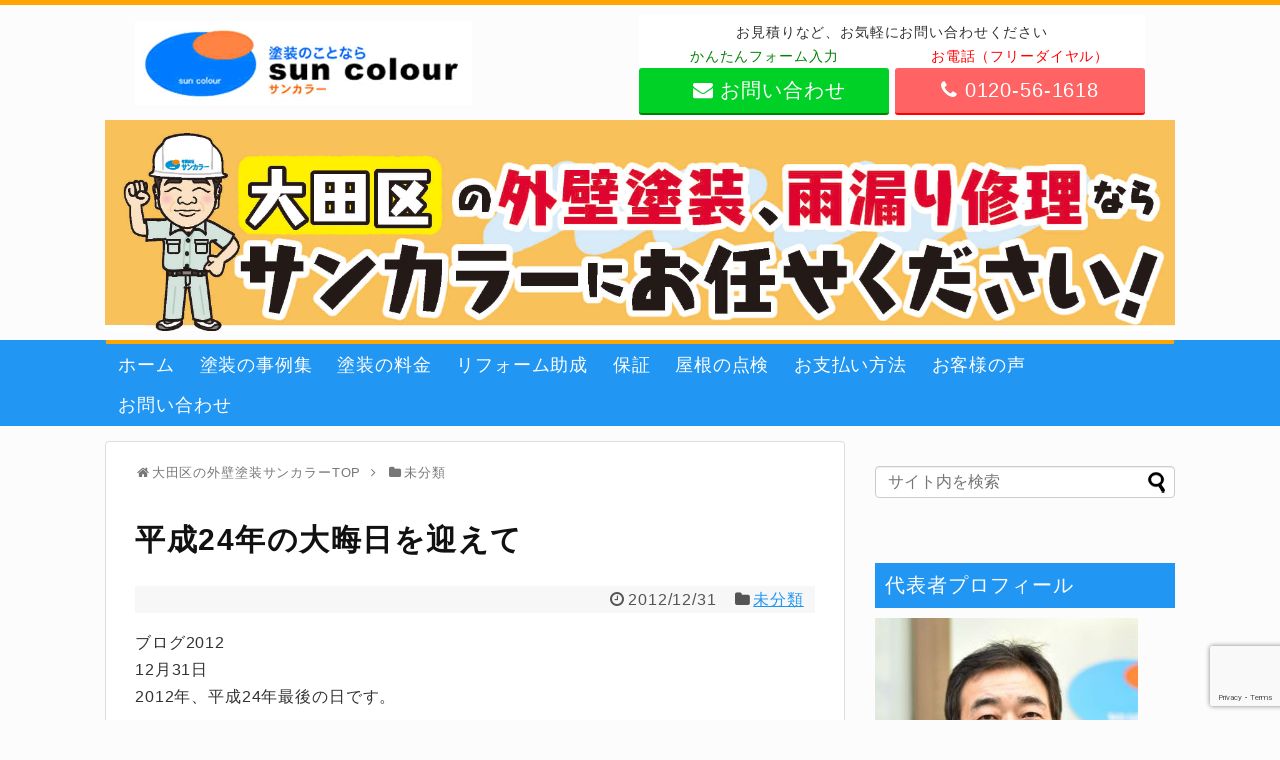

--- FILE ---
content_type: text/html; charset=UTF-8
request_url: https://suncolour.co.jp/2012/12/31/%E5%B9%B3%E6%88%9024%E5%B9%B4%E3%81%AE%E5%A4%A7%E6%99%A6%E6%97%A5%E3%82%92%E8%BF%8E%E3%81%88%E3%81%A6/
body_size: 21718
content:
<!DOCTYPE html>
<html lang="ja">
<head>
<meta name="google-site-verification" content="K_SFPAthf0urrtHe141ZRc7ImN13eEatVDI9N-n0yK4" />
<meta charset="UTF-8">
  <meta name="viewport" content="width=device-width,initial-scale=1.0">
<link rel="alternate" type="application/rss+xml" title="大田区で外壁塗装・屋根塗装・ペンキ塗り替えならサンカラー｜品川区・世田谷区・目黒区 RSS Feed" href="https://suncolour.co.jp/feed/" />
<link rel="pingback" href="https://suncolour.co.jp/wp/xmlrpc.php" />
<meta name="description" content="ブログ201212月31日2012年、平成24年最後の日です。 思えばこの一年間、いろいろなことがありました。プライベートでもお仕事でも… お客さまにご迷惑をおかけしたこともありました。ピンチの時もありました。へこんだときもありました。でも" />
<meta name="keywords" content="未分類" />
<!-- OGP -->
<meta property="og:type" content="article">
<meta property="og:description" content="ブログ201212月31日2012年、平成24年最後の日です。 思えばこの一年間、いろいろなことがありました。プライベートでもお仕事でも… お客さまにご迷惑をおかけしたこともありました。ピンチの時もありました。へこんだときもありました。でも">
<meta property="og:title" content="平成24年の大晦日を迎えて">
<meta property="og:url" content="https://suncolour.co.jp/2012/12/31/%e5%b9%b3%e6%88%9024%e5%b9%b4%e3%81%ae%e5%a4%a7%e6%99%a6%e6%97%a5%e3%82%92%e8%bf%8e%e3%81%88%e3%81%a6/">
<meta property="og:image" content="https://suncolour.co.jp/wp/wp-content/themes/simplicity2-child/images/og-image.jpg">
<meta property="og:site_name" content="大田区で外壁塗装・屋根塗装・ペンキ塗り替えならサンカラー｜品川区・世田谷区・目黒区">
<meta property="og:locale" content="ja_JP">
<!-- /OGP -->
<!-- Twitter Card -->
<meta name="twitter:card" content="summary">
<meta name="twitter:description" content="ブログ201212月31日2012年、平成24年最後の日です。 思えばこの一年間、いろいろなことがありました。プライベートでもお仕事でも… お客さまにご迷惑をおかけしたこともありました。ピンチの時もありました。へこんだときもありました。でも">
<meta name="twitter:title" content="平成24年の大晦日を迎えて">
<meta name="twitter:url" content="https://suncolour.co.jp/2012/12/31/%e5%b9%b3%e6%88%9024%e5%b9%b4%e3%81%ae%e5%a4%a7%e6%99%a6%e6%97%a5%e3%82%92%e8%bf%8e%e3%81%88%e3%81%a6/">
<meta name="twitter:image" content="https://suncolour.co.jp/wp/wp-content/themes/simplicity2-child/images/og-image.jpg">
<meta name="twitter:domain" content="suncolour.co.jp">
<!-- /Twitter Card -->

<meta name='robots' content='index, follow, max-image-preview:large, max-snippet:-1, max-video-preview:-1' />

	<!-- This site is optimized with the Yoast SEO plugin v19.13 - https://yoast.com/wordpress/plugins/seo/ -->
	<title>平成24年の大晦日を迎えて - 大田区で外壁塗装・屋根塗装・ペンキ塗り替えならサンカラー｜品川区・世田谷区・目黒区</title>
	<link rel="canonical" href="https://suncolour.co.jp/2012/12/31/平成24年の大晦日を迎えて/" />
	<meta property="og:locale" content="ja_JP" />
	<meta property="og:type" content="article" />
	<meta property="og:title" content="平成24年の大晦日を迎えて - 大田区で外壁塗装・屋根塗装・ペンキ塗り替えならサンカラー｜品川区・世田谷区・目黒区" />
	<meta property="og:description" content="ブログ2012 12月31日 2012年、平成24年最後の日です。 思えばこの一年間、いろいろなことがありました。 プライベートでもお仕事でも… お客さまにご迷惑をおかけしたこともありました。 ピンチの時もありました。 ..." />
	<meta property="og:url" content="https://suncolour.co.jp/2012/12/31/平成24年の大晦日を迎えて/" />
	<meta property="og:site_name" content="大田区で外壁塗装・屋根塗装・ペンキ塗り替えならサンカラー｜品川区・世田谷区・目黒区" />
	<meta property="article:published_time" content="2012-12-30T17:59:35+00:00" />
	<meta name="author" content="abe" />
	<meta name="twitter:card" content="summary_large_image" />
	<meta name="twitter:label1" content="執筆者" />
	<meta name="twitter:data1" content="abe" />
	<script type="application/ld+json" class="yoast-schema-graph">{"@context":"https://schema.org","@graph":[{"@type":"WebPage","@id":"https://suncolour.co.jp/2012/12/31/%e5%b9%b3%e6%88%9024%e5%b9%b4%e3%81%ae%e5%a4%a7%e6%99%a6%e6%97%a5%e3%82%92%e8%bf%8e%e3%81%88%e3%81%a6/","url":"https://suncolour.co.jp/2012/12/31/%e5%b9%b3%e6%88%9024%e5%b9%b4%e3%81%ae%e5%a4%a7%e6%99%a6%e6%97%a5%e3%82%92%e8%bf%8e%e3%81%88%e3%81%a6/","name":"平成24年の大晦日を迎えて - 大田区で外壁塗装・屋根塗装・ペンキ塗り替えならサンカラー｜品川区・世田谷区・目黒区","isPartOf":{"@id":"https://suncolour.co.jp/#website"},"datePublished":"2012-12-30T17:59:35+00:00","dateModified":"2012-12-30T17:59:35+00:00","author":{"@id":"https://suncolour.co.jp/#/schema/person/97d09beac9d97197f264370ac10d1450"},"breadcrumb":{"@id":"https://suncolour.co.jp/2012/12/31/%e5%b9%b3%e6%88%9024%e5%b9%b4%e3%81%ae%e5%a4%a7%e6%99%a6%e6%97%a5%e3%82%92%e8%bf%8e%e3%81%88%e3%81%a6/#breadcrumb"},"inLanguage":"ja","potentialAction":[{"@type":"ReadAction","target":["https://suncolour.co.jp/2012/12/31/%e5%b9%b3%e6%88%9024%e5%b9%b4%e3%81%ae%e5%a4%a7%e6%99%a6%e6%97%a5%e3%82%92%e8%bf%8e%e3%81%88%e3%81%a6/"]}]},{"@type":"BreadcrumbList","@id":"https://suncolour.co.jp/2012/12/31/%e5%b9%b3%e6%88%9024%e5%b9%b4%e3%81%ae%e5%a4%a7%e6%99%a6%e6%97%a5%e3%82%92%e8%bf%8e%e3%81%88%e3%81%a6/#breadcrumb","itemListElement":[{"@type":"ListItem","position":1,"name":"ホーム","item":"https://suncolour.co.jp/"},{"@type":"ListItem","position":2,"name":"外壁塗装のサンカラー社長のブログ","item":"https://suncolour.co.jp/list/"},{"@type":"ListItem","position":3,"name":"平成24年の大晦日を迎えて"}]},{"@type":"WebSite","@id":"https://suncolour.co.jp/#website","url":"https://suncolour.co.jp/","name":"大田区で外壁塗装・屋根塗装・ペンキ塗り替えならサンカラー｜品川区・世田谷区・目黒区","description":"","potentialAction":[{"@type":"SearchAction","target":{"@type":"EntryPoint","urlTemplate":"https://suncolour.co.jp/?s={search_term_string}"},"query-input":"required name=search_term_string"}],"inLanguage":"ja"},{"@type":"Person","@id":"https://suncolour.co.jp/#/schema/person/97d09beac9d97197f264370ac10d1450","name":"abe","image":{"@type":"ImageObject","inLanguage":"ja","@id":"https://suncolour.co.jp/#/schema/person/image/","url":"https://secure.gravatar.com/avatar/b92015653b63045bad8ca61b5da2c9ea?s=96&d=mm&r=g","contentUrl":"https://secure.gravatar.com/avatar/b92015653b63045bad8ca61b5da2c9ea?s=96&d=mm&r=g","caption":"abe"},"url":"https://suncolour.co.jp/author/abe/"}]}</script>
	<!-- / Yoast SEO plugin. -->


<link rel='dns-prefetch' href='//www.google.com' />
<link rel='dns-prefetch' href='//s.w.org' />
<link rel="alternate" type="application/rss+xml" title="大田区で外壁塗装・屋根塗装・ペンキ塗り替えならサンカラー｜品川区・世田谷区・目黒区 &raquo; フィード" href="https://suncolour.co.jp/feed/" />
<link rel="alternate" type="application/rss+xml" title="大田区で外壁塗装・屋根塗装・ペンキ塗り替えならサンカラー｜品川区・世田谷区・目黒区 &raquo; コメントフィード" href="https://suncolour.co.jp/comments/feed/" />
<link rel="alternate" type="application/rss+xml" title="大田区で外壁塗装・屋根塗装・ペンキ塗り替えならサンカラー｜品川区・世田谷区・目黒区 &raquo; 平成24年の大晦日を迎えて のコメントのフィード" href="https://suncolour.co.jp/2012/12/31/%e5%b9%b3%e6%88%9024%e5%b9%b4%e3%81%ae%e5%a4%a7%e6%99%a6%e6%97%a5%e3%82%92%e8%bf%8e%e3%81%88%e3%81%a6/feed/" />
<script type="text/javascript">
window._wpemojiSettings = {"baseUrl":"https:\/\/s.w.org\/images\/core\/emoji\/13.1.0\/72x72\/","ext":".png","svgUrl":"https:\/\/s.w.org\/images\/core\/emoji\/13.1.0\/svg\/","svgExt":".svg","source":{"concatemoji":"https:\/\/suncolour.co.jp\/wp\/wp-includes\/js\/wp-emoji-release.min.js"}};
/*! This file is auto-generated */
!function(e,a,t){var n,r,o,i=a.createElement("canvas"),p=i.getContext&&i.getContext("2d");function s(e,t){var a=String.fromCharCode;p.clearRect(0,0,i.width,i.height),p.fillText(a.apply(this,e),0,0);e=i.toDataURL();return p.clearRect(0,0,i.width,i.height),p.fillText(a.apply(this,t),0,0),e===i.toDataURL()}function c(e){var t=a.createElement("script");t.src=e,t.defer=t.type="text/javascript",a.getElementsByTagName("head")[0].appendChild(t)}for(o=Array("flag","emoji"),t.supports={everything:!0,everythingExceptFlag:!0},r=0;r<o.length;r++)t.supports[o[r]]=function(e){if(!p||!p.fillText)return!1;switch(p.textBaseline="top",p.font="600 32px Arial",e){case"flag":return s([127987,65039,8205,9895,65039],[127987,65039,8203,9895,65039])?!1:!s([55356,56826,55356,56819],[55356,56826,8203,55356,56819])&&!s([55356,57332,56128,56423,56128,56418,56128,56421,56128,56430,56128,56423,56128,56447],[55356,57332,8203,56128,56423,8203,56128,56418,8203,56128,56421,8203,56128,56430,8203,56128,56423,8203,56128,56447]);case"emoji":return!s([10084,65039,8205,55357,56613],[10084,65039,8203,55357,56613])}return!1}(o[r]),t.supports.everything=t.supports.everything&&t.supports[o[r]],"flag"!==o[r]&&(t.supports.everythingExceptFlag=t.supports.everythingExceptFlag&&t.supports[o[r]]);t.supports.everythingExceptFlag=t.supports.everythingExceptFlag&&!t.supports.flag,t.DOMReady=!1,t.readyCallback=function(){t.DOMReady=!0},t.supports.everything||(n=function(){t.readyCallback()},a.addEventListener?(a.addEventListener("DOMContentLoaded",n,!1),e.addEventListener("load",n,!1)):(e.attachEvent("onload",n),a.attachEvent("onreadystatechange",function(){"complete"===a.readyState&&t.readyCallback()})),(n=t.source||{}).concatemoji?c(n.concatemoji):n.wpemoji&&n.twemoji&&(c(n.twemoji),c(n.wpemoji)))}(window,document,window._wpemojiSettings);
</script>
<style>@media screen and (max-width: 650px) {body {padding-bottom:60px;}}</style><style type="text/css">
img.wp-smiley,
img.emoji {
	display: inline !important;
	border: none !important;
	box-shadow: none !important;
	height: 1em !important;
	width: 1em !important;
	margin: 0 0.07em !important;
	vertical-align: -0.1em !important;
	background: none !important;
	padding: 0 !important;
}
</style>
	<link rel='stylesheet' id='simplicity-style-css'  href='https://suncolour.co.jp/wp/wp-content/themes/simplicity2/style.css' type='text/css' media='all' />
<link rel='stylesheet' id='responsive-style-css'  href='https://suncolour.co.jp/wp/wp-content/themes/simplicity2/css/responsive-pc.css' type='text/css' media='all' />
<link rel='stylesheet' id='font-awesome-style-css'  href='https://suncolour.co.jp/wp/wp-content/themes/simplicity2/webfonts/css/font-awesome.min.css' type='text/css' media='all' />
<link rel='stylesheet' id='icomoon-style-css'  href='https://suncolour.co.jp/wp/wp-content/themes/simplicity2/webfonts/icomoon/style.css' type='text/css' media='all' />
<link rel='stylesheet' id='responsive-mode-style-css'  href='https://suncolour.co.jp/wp/wp-content/themes/simplicity2/responsive.css' type='text/css' media='all' />
<link rel='stylesheet' id='narrow-style-css'  href='https://suncolour.co.jp/wp/wp-content/themes/simplicity2/css/narrow.css' type='text/css' media='all' />
<link rel='stylesheet' id='media-style-css'  href='https://suncolour.co.jp/wp/wp-content/themes/simplicity2/css/media.css' type='text/css' media='all' />
<link rel='stylesheet' id='extension-style-css'  href='https://suncolour.co.jp/wp/wp-content/themes/simplicity2/css/extension.css' type='text/css' media='all' />
<style id='extension-style-inline-css' type='text/css'>
a{color:#2196f3}a:hover:not(.balloon-btn-link):not(.btn-icon-link):not(.arrow-box-link),.widget_new_entries a:hover,.widget_new_popular a:hover,.widget_popular_ranking a:hover,.wpp-list a:hover,.entry-read a:hover,.entry .post-meta a:hover,.related-entry-read a:hover,.entry a:hover,.related-entry-title a:hover,.navigation a:hover,#footer a:hover,.article-list .entry-title a:hover{color:#64b5f6}#navi ul,#navi ul.sub-menu,#navi ul.children{background-color:#2196f3;border-color:#2196f3}#navi{background-color:#2196f3}@media screen and (max-width:1110px){#navi{background-color:transparent}}#navi ul li a{color:#fff}#navi ul li a:hover{background-color:#64b5f6}#mobile-menu a{color:#000}#footer{background-color:transparent;color:#000}#footer-widget{color:#000}#footer a{color:#2196f3}#footer h3{color:#333}#copyright a{color:#111} figure.entry-thumb,.new-entry-thumb,.popular-entry-thumb,.related-entry-thumb{display:none}.widget_new_popular .wpp-thumbnail,.widget_popular_ranking .wpp-thumbnail{display:none}.related-entry-thumbnail .related-entry-thumb{display:block}.entry-card-content,.related-entry-content{margin-left:0}.widget_new_popular ul li::before{display:none}.new-entry,#sidebar ul.wpp-list{padding-left:1em}.new-entry a,#sidebar ul.wpp-list a{color:#2196f3;text-decoration:underline}#header .alignleft{margin-right:30px;max-width:none}@media screen and (max-width:639px){.article br{display:block}}
</style>
<link rel='stylesheet' id='child-style-css'  href='https://suncolour.co.jp/wp/wp-content/themes/simplicity2-child/style.css' type='text/css' media='all' />
<link rel='stylesheet' id='child-responsive-mode-style-css'  href='https://suncolour.co.jp/wp/wp-content/themes/simplicity2-child/responsive.css' type='text/css' media='all' />
<link rel='stylesheet' id='print-style-css'  href='https://suncolour.co.jp/wp/wp-content/themes/simplicity2/css/print.css' type='text/css' media='print' />
<link rel='stylesheet' id='sns-twitter-type-style-css'  href='https://suncolour.co.jp/wp/wp-content/themes/simplicity2/css/sns-twitter-type.css' type='text/css' media='all' />
<link rel='stylesheet' id='wp-block-library-css'  href='https://suncolour.co.jp/wp/wp-includes/css/dist/block-library/style.min.css' type='text/css' media='all' />
<style id='global-styles-inline-css' type='text/css'>
body{--wp--preset--color--black: #000000;--wp--preset--color--cyan-bluish-gray: #abb8c3;--wp--preset--color--white: #ffffff;--wp--preset--color--pale-pink: #f78da7;--wp--preset--color--vivid-red: #cf2e2e;--wp--preset--color--luminous-vivid-orange: #ff6900;--wp--preset--color--luminous-vivid-amber: #fcb900;--wp--preset--color--light-green-cyan: #7bdcb5;--wp--preset--color--vivid-green-cyan: #00d084;--wp--preset--color--pale-cyan-blue: #8ed1fc;--wp--preset--color--vivid-cyan-blue: #0693e3;--wp--preset--color--vivid-purple: #9b51e0;--wp--preset--gradient--vivid-cyan-blue-to-vivid-purple: linear-gradient(135deg,rgba(6,147,227,1) 0%,rgb(155,81,224) 100%);--wp--preset--gradient--light-green-cyan-to-vivid-green-cyan: linear-gradient(135deg,rgb(122,220,180) 0%,rgb(0,208,130) 100%);--wp--preset--gradient--luminous-vivid-amber-to-luminous-vivid-orange: linear-gradient(135deg,rgba(252,185,0,1) 0%,rgba(255,105,0,1) 100%);--wp--preset--gradient--luminous-vivid-orange-to-vivid-red: linear-gradient(135deg,rgba(255,105,0,1) 0%,rgb(207,46,46) 100%);--wp--preset--gradient--very-light-gray-to-cyan-bluish-gray: linear-gradient(135deg,rgb(238,238,238) 0%,rgb(169,184,195) 100%);--wp--preset--gradient--cool-to-warm-spectrum: linear-gradient(135deg,rgb(74,234,220) 0%,rgb(151,120,209) 20%,rgb(207,42,186) 40%,rgb(238,44,130) 60%,rgb(251,105,98) 80%,rgb(254,248,76) 100%);--wp--preset--gradient--blush-light-purple: linear-gradient(135deg,rgb(255,206,236) 0%,rgb(152,150,240) 100%);--wp--preset--gradient--blush-bordeaux: linear-gradient(135deg,rgb(254,205,165) 0%,rgb(254,45,45) 50%,rgb(107,0,62) 100%);--wp--preset--gradient--luminous-dusk: linear-gradient(135deg,rgb(255,203,112) 0%,rgb(199,81,192) 50%,rgb(65,88,208) 100%);--wp--preset--gradient--pale-ocean: linear-gradient(135deg,rgb(255,245,203) 0%,rgb(182,227,212) 50%,rgb(51,167,181) 100%);--wp--preset--gradient--electric-grass: linear-gradient(135deg,rgb(202,248,128) 0%,rgb(113,206,126) 100%);--wp--preset--gradient--midnight: linear-gradient(135deg,rgb(2,3,129) 0%,rgb(40,116,252) 100%);--wp--preset--duotone--dark-grayscale: url('#wp-duotone-dark-grayscale');--wp--preset--duotone--grayscale: url('#wp-duotone-grayscale');--wp--preset--duotone--purple-yellow: url('#wp-duotone-purple-yellow');--wp--preset--duotone--blue-red: url('#wp-duotone-blue-red');--wp--preset--duotone--midnight: url('#wp-duotone-midnight');--wp--preset--duotone--magenta-yellow: url('#wp-duotone-magenta-yellow');--wp--preset--duotone--purple-green: url('#wp-duotone-purple-green');--wp--preset--duotone--blue-orange: url('#wp-duotone-blue-orange');--wp--preset--font-size--small: 13px;--wp--preset--font-size--medium: 20px;--wp--preset--font-size--large: 36px;--wp--preset--font-size--x-large: 42px;}.has-black-color{color: var(--wp--preset--color--black) !important;}.has-cyan-bluish-gray-color{color: var(--wp--preset--color--cyan-bluish-gray) !important;}.has-white-color{color: var(--wp--preset--color--white) !important;}.has-pale-pink-color{color: var(--wp--preset--color--pale-pink) !important;}.has-vivid-red-color{color: var(--wp--preset--color--vivid-red) !important;}.has-luminous-vivid-orange-color{color: var(--wp--preset--color--luminous-vivid-orange) !important;}.has-luminous-vivid-amber-color{color: var(--wp--preset--color--luminous-vivid-amber) !important;}.has-light-green-cyan-color{color: var(--wp--preset--color--light-green-cyan) !important;}.has-vivid-green-cyan-color{color: var(--wp--preset--color--vivid-green-cyan) !important;}.has-pale-cyan-blue-color{color: var(--wp--preset--color--pale-cyan-blue) !important;}.has-vivid-cyan-blue-color{color: var(--wp--preset--color--vivid-cyan-blue) !important;}.has-vivid-purple-color{color: var(--wp--preset--color--vivid-purple) !important;}.has-black-background-color{background-color: var(--wp--preset--color--black) !important;}.has-cyan-bluish-gray-background-color{background-color: var(--wp--preset--color--cyan-bluish-gray) !important;}.has-white-background-color{background-color: var(--wp--preset--color--white) !important;}.has-pale-pink-background-color{background-color: var(--wp--preset--color--pale-pink) !important;}.has-vivid-red-background-color{background-color: var(--wp--preset--color--vivid-red) !important;}.has-luminous-vivid-orange-background-color{background-color: var(--wp--preset--color--luminous-vivid-orange) !important;}.has-luminous-vivid-amber-background-color{background-color: var(--wp--preset--color--luminous-vivid-amber) !important;}.has-light-green-cyan-background-color{background-color: var(--wp--preset--color--light-green-cyan) !important;}.has-vivid-green-cyan-background-color{background-color: var(--wp--preset--color--vivid-green-cyan) !important;}.has-pale-cyan-blue-background-color{background-color: var(--wp--preset--color--pale-cyan-blue) !important;}.has-vivid-cyan-blue-background-color{background-color: var(--wp--preset--color--vivid-cyan-blue) !important;}.has-vivid-purple-background-color{background-color: var(--wp--preset--color--vivid-purple) !important;}.has-black-border-color{border-color: var(--wp--preset--color--black) !important;}.has-cyan-bluish-gray-border-color{border-color: var(--wp--preset--color--cyan-bluish-gray) !important;}.has-white-border-color{border-color: var(--wp--preset--color--white) !important;}.has-pale-pink-border-color{border-color: var(--wp--preset--color--pale-pink) !important;}.has-vivid-red-border-color{border-color: var(--wp--preset--color--vivid-red) !important;}.has-luminous-vivid-orange-border-color{border-color: var(--wp--preset--color--luminous-vivid-orange) !important;}.has-luminous-vivid-amber-border-color{border-color: var(--wp--preset--color--luminous-vivid-amber) !important;}.has-light-green-cyan-border-color{border-color: var(--wp--preset--color--light-green-cyan) !important;}.has-vivid-green-cyan-border-color{border-color: var(--wp--preset--color--vivid-green-cyan) !important;}.has-pale-cyan-blue-border-color{border-color: var(--wp--preset--color--pale-cyan-blue) !important;}.has-vivid-cyan-blue-border-color{border-color: var(--wp--preset--color--vivid-cyan-blue) !important;}.has-vivid-purple-border-color{border-color: var(--wp--preset--color--vivid-purple) !important;}.has-vivid-cyan-blue-to-vivid-purple-gradient-background{background: var(--wp--preset--gradient--vivid-cyan-blue-to-vivid-purple) !important;}.has-light-green-cyan-to-vivid-green-cyan-gradient-background{background: var(--wp--preset--gradient--light-green-cyan-to-vivid-green-cyan) !important;}.has-luminous-vivid-amber-to-luminous-vivid-orange-gradient-background{background: var(--wp--preset--gradient--luminous-vivid-amber-to-luminous-vivid-orange) !important;}.has-luminous-vivid-orange-to-vivid-red-gradient-background{background: var(--wp--preset--gradient--luminous-vivid-orange-to-vivid-red) !important;}.has-very-light-gray-to-cyan-bluish-gray-gradient-background{background: var(--wp--preset--gradient--very-light-gray-to-cyan-bluish-gray) !important;}.has-cool-to-warm-spectrum-gradient-background{background: var(--wp--preset--gradient--cool-to-warm-spectrum) !important;}.has-blush-light-purple-gradient-background{background: var(--wp--preset--gradient--blush-light-purple) !important;}.has-blush-bordeaux-gradient-background{background: var(--wp--preset--gradient--blush-bordeaux) !important;}.has-luminous-dusk-gradient-background{background: var(--wp--preset--gradient--luminous-dusk) !important;}.has-pale-ocean-gradient-background{background: var(--wp--preset--gradient--pale-ocean) !important;}.has-electric-grass-gradient-background{background: var(--wp--preset--gradient--electric-grass) !important;}.has-midnight-gradient-background{background: var(--wp--preset--gradient--midnight) !important;}.has-small-font-size{font-size: var(--wp--preset--font-size--small) !important;}.has-medium-font-size{font-size: var(--wp--preset--font-size--medium) !important;}.has-large-font-size{font-size: var(--wp--preset--font-size--large) !important;}.has-x-large-font-size{font-size: var(--wp--preset--font-size--x-large) !important;}
</style>
<link rel='stylesheet' id='contact-form-7-css'  href='https://suncolour.co.jp/wp/wp-content/plugins/contact-form-7/includes/css/styles.css' type='text/css' media='all' />
<link rel='stylesheet' id='toc-screen-css'  href='https://suncolour.co.jp/wp/wp-content/plugins/table-of-contents-plus/screen.min.css' type='text/css' media='all' />
<link rel='stylesheet' id='call-now-button-modern-style-css'  href='https://suncolour.co.jp/wp/wp-content/plugins/call-now-button/resources/style/modern.css' type='text/css' media='all' />
<script type='text/javascript' src='https://suncolour.co.jp/wp/wp-includes/js/jquery/jquery.min.js' id='jquery-core-js'></script>
<script type='text/javascript' src='https://suncolour.co.jp/wp/wp-includes/js/jquery/jquery-migrate.min.js' id='jquery-migrate-js'></script>
<link rel='shortlink' href='https://suncolour.co.jp/?p=739' />
<link rel="alternate" type="application/json+oembed" href="https://suncolour.co.jp/wp-json/oembed/1.0/embed?url=https%3A%2F%2Fsuncolour.co.jp%2F2012%2F12%2F31%2F%25e5%25b9%25b3%25e6%2588%259024%25e5%25b9%25b4%25e3%2581%25ae%25e5%25a4%25a7%25e6%2599%25a6%25e6%2597%25a5%25e3%2582%2592%25e8%25bf%258e%25e3%2581%2588%25e3%2581%25a6%2F" />
<link rel="alternate" type="text/xml+oembed" href="https://suncolour.co.jp/wp-json/oembed/1.0/embed?url=https%3A%2F%2Fsuncolour.co.jp%2F2012%2F12%2F31%2F%25e5%25b9%25b3%25e6%2588%259024%25e5%25b9%25b4%25e3%2581%25ae%25e5%25a4%25a7%25e6%2599%25a6%25e6%2597%25a5%25e3%2582%2592%25e8%25bf%258e%25e3%2581%2588%25e3%2581%25a6%2F&#038;format=xml" />
<!-- Google tag (gtag.js) -->
<script async src="https://www.googletagmanager.com/gtag/js?id=G-G1H7TKB2G7"></script>
<script>
  window.dataLayer = window.dataLayer || [];
  function gtag(){dataLayer.push(arguments);}
  gtag('js', new Date());

  gtag('config', 'G-G1H7TKB2G7');
</script><link rel="shortcut icon" type="image/x-icon" href="https://suncolour.co.jp/wp/wp-content/uploads/2018/12/suncolour-favi-2.jpg" />
<style type="text/css">.broken_link, a.broken_link {
	text-decoration: line-through;
}</style><style type="text/css" id="custom-background-css">
body.custom-background { background-color: #fcfcfc; }
</style>
	<style type="text/css">
.no-js .native-lazyload-js-fallback {
	display: none;
}
</style>
		<!-- Google Analytics -->
<script>
  (function(i,s,o,g,r,a,m){i['GoogleAnalyticsObject']=r;i[r]=i[r]||function(){
  (i[r].q=i[r].q||[]).push(arguments)},i[r].l=1*new Date();a=s.createElement(o),
  m=s.getElementsByTagName(o)[0];a.async=1;a.src=g;m.parentNode.insertBefore(a,m)
  })(window,document,'script','//www.google-analytics.com/analytics.js','ga');

  ga('create', 'UA-43557867-1', 'auto');
    ga('require', 'displayfeatures');
    ga('send', 'pageview');
</script>
<!-- /Google Analytics -->
		<style type="text/css" id="wp-custom-css">
			/* 全体 */
body {
	color: #333333 !important;
	letter-spacing: 0.05em !important;
	line-height: 1.75 !important;
	font-size: 17px  !important;
}

h1,h2,h3,h4,h5,h6{
	color: #111111;
	letter-spacing: 0.05em !important;
	line-height: 1.75 !important;
}


/*CTA */
.cta{
	/*このクラスは投稿・固定ページのみ*/
	padding-top: 10px;
	border: dashed 2px orange;
	border-radius: 5px;
}
.cta-title{
	text-align: center;
	font-size: 18px;
}

/*フッター固定CTA*/
@media screen and (max-width: 650px)
	{#callnowbutton{
		height: 40px;
		}}

.hf-cta{
	text-align: center;
	background-color: #ffffff;
	padding: 5px 0;
	margin: 10px 0;
}
.hf-cta p{
	font-size: 14px !important;
	margin: 0;
}

.hf-mail{
	display: inline-block;
}
.hf-mail p{
	color: green;
	margin: 0;
}
.hf-mail-btn{
	width: 250px;
	display: inline-block;
	background-color: #00d126;
	border-radius: 3px;
	border-bottom:solid 2px green;
}
.hf-mail-btn a{
	display: block;
	width: 100%;
	font-size: 20px;
	padding: 5px;
	color: #ffffff;
	text-decoration: none;
}
.hf-mail-btn a:hover{
	color: #ffffff !important;
	opacity: 0.7;
}
.fa-envelope{
	color: #ffffff;
}

.hf-tel{
	display: inline-block;
}
.hf-tel p{
	color: red;
	margin: 0;
}
.hf-tel-btn{
	width: 250px;
	background-color:#ff6363;
	border-radius: 3px;
	border-bottom:solid 2px red;
}
.hf-tel a{
	display: block;
	font-size: 20px;
	color: #ffffff;
	padding: 5px;
	text-decoration: none;
}
.hf-tel-btn a:hover{
	color: #ffffff !important;
	opacity: 0.7;
}
.fa-phone{
	color: #ffffff;
}


/*　ヘッダー　*/
@media (max-width: 767px) { 
	.site-title-img{
		max-height: 40px !important;
	}
}
body{
	border-top: solid 5px orange;
}


/*　ナビ・メニュー　*/
#navi ul{
	border-top: 4px solid orange;
}

#menu-header .menu-item a{
	padding: 8px;
}

#navi ul li a{
	 font-size: 1.1rem;
}

#navi ul li a:hover{
}

#navi ul,#navi{
}


/*サイドバー*/
.sidebar_widget_title{
	color: #ffffff;
	background-color: #2196F3;
	font-weight: normal;
	padding: 5px 10px;
}


/* 記事、メインコンテンツ */
.article h1{
}
.article h2{
	background-color: #fff4e5
;
	border-left:solid 5px orange;
}
.article h3{
}
.article h4{
	padding-left: 5px;

	border-bottom:solid 1px orange;
}

/* お問い合わせフォームContactForm7 */
/* 必須マーク */
.must{
	color: #fff;
	margin-right: 10px;
	padding: 3px 5px;
	background: #F92931;
	border-radius: 10px;
}

/* 任意マーク */
.free {
	color: #fff;
	margin-right: 10px;
	padding: 6px 10px;
	background: #424242;
	border-radius: 20px;
}

/* 項目名を太字にする */
form p {
	font-weight: 600;
}

/* 入力項目を見やすくする */
input.wpcf7-form-control.wpcf7-text,
textarea.wpcf7-form-control.wpcf7-textarea {
	width: 100%;
	padding: 8px 15px;
	margin-right: 10px;
	margin-top: 10px;
	border: 1px solid #d0d5d8;
	border-radius: 3px;
}
textarea.wpcf7-form-control.wpcf7-textarea {
	height: 200px;
}

/* 必須項目の入力欄を黄色にする */
input.wpcf7-form-control.wpcf7-text.wpcf7-validates-as-required {
	background: rgba(255, 255, 142, 0.46);
}

/* 送信ボタンを見やすくする */
input.wpcf7-submit {
	width: 100%;
	height: 80px;
	background: #27c038;
	color: #fff;
	font-size: 20px;
	font-weight: 600;
}

.button:hover, button:hover, input[type="submit"]:hover, input[type="reset"]:hover, input[type="button"]:hover {
    background: #4fdd5f;
}

/* エラーメッセージを見やすくする */
span.wpcf7-not-valid-tip,
.wpcf7-response-output.wpcf7-validation-errors {
	color: red;
	font-weight: 600;
}


/*目次デザインの変更設定*/
/* TOC 目次 */
#toc_container{
 margin-top:25px; /* 目次の上のスペースの幅*/
 margin-bottom:35px; /* 目次の下のスペースの幅*/
 font-size: 16px; /*目次内の文字の大きさ*/
 padding-right: 20px; /*右端から20pxはなす */
 padding-left: 20px; /*左端から20pxはなす */
 background-color: #fafafa; /*目次ボックスの背景色*/
 border: 8px solid #f1f1f1; /*ボックスの外枠の設定*/
}

#toc_container .toc_title{
 font-size: 18px; /*目次タイトルの文字の大きさ*/
 color: #4A4A4A; /*目次タイトルの文字の色*/
 text-align: center;  /*目次タイトルを中央に配置*/
}

/*目次タイトルの前のファイルみたいな記号を入れる設定*/
#toc_container .toc_title:before{
 content: "\f0f6";
 font-family: FontAwesome;
 padding-right: 6px;
 color: #8A8A8A;
}

#toc_container .toc_toggle a{
 color: #7A7A7A; /*目次タイトルの横の閉じるマークの色*/
}


#toc_container ul li{
 line-height: 1.25em; /*項目の高さ*/
 margin-bottom: 0.7em; /*項目間の幅*/
 margin-left:16px; /*目次の各項目の始まりを左端から離す*/
}


#toc_container ul li a{
 font-weight: bold; /*目次項目の文字を太字に*/
 color: #3f92ff; /*目次項目の文字の色*/
}

#toc_container ul ul{
 margin-top: 0.5em; /*2レベル目の項目の上スペース幅の設定*/
}

#toc_container ul ul li{
 line-height: 1.25em; /*2レベル目の項目の高さ*/
 margin-bottom: 0.5em; /*2レベル目の項目の下の幅*/
}

#toc_container ul ul li:before{
 content: "\f0da"; /*三角マークを入れる*/
 font-family: FontAwesome;
 padding-right: 6px;
 margin-left:0px;
 color: #CCC;
 margin-left:-30px; /*2レベル目を左からどこに配置するのか*/
}

#toc_container ul ul li a{
 color: #3D3D3D; /*2レベル目の項目の文字色*/
 font-weight: normal; /*2レベル目の項目の文字は太字にしない*/
 padding-right:6px; /*2レベル目の項目を右端から離す*/
}



/* Feed Them Social (YouTube embed) */
.fts-powered-by-text{
	display: none!important;
	font-size: 10px;
	color: #333;
}		</style>
		</head>
  <body data-rsssl=1 class="post-template-default single single-post postid-739 single-format-standard custom-background categoryid-1" itemscope itemtype="http://schema.org/WebPage">
    <div id="container">

      <!-- header -->
      <header itemscope itemtype="http://schema.org/WPHeader">
        <div id="header" class="clearfix">
          <div id="header-in">

                        <div id="h-top">
              <!-- モバイルメニュー表示用のボタン -->
<div id="mobile-menu">
  <a id="mobile-menu-toggle" href="#"><span class="fa fa-bars fa-2x"></span></a>
</div>

              <div class="alignleft top-title-catchphrase">
                <!-- サイトのタイトル -->
<p id="site-title" itemscope itemtype="http://schema.org/Organization">
  <a href="https://suncolour.co.jp/"><img src="https://suncolour.co.jp/wp/wp-content/uploads/2018/08/logo.png" alt="大田区で外壁塗装・屋根塗装・ペンキ塗り替えならサンカラー｜品川区・世田谷区・目黒区" class="site-title-img" /></a></p>
<!-- サイトの概要 -->
<p id="site-description">
  </p>
              </div>

              <div class="alignright top-sns-follows">
                              </div>
				
				              <div class="alignright">

				<!-- CTAここから --><!-- カスタマイズ --><div class="hf-cta">
						<p>お見積りなど、お気軽にお問い合わせください</p>
						<div class="hf-mail">
							<div class="hf-mail-p">
								<p>かんたんフォーム入力</p>
							</div>
							<div class="hf-mail-btn">
								<a href="/お問い合わせ/">
									<i class="fa fa-envelope"></i>
									<span>お問い合わせ</span>
								</a>
							</div>
						</div>

						<div class="hf-tel">
							<div class="hf-tel-p">
								<p>お電話（フリーダイヤル）</p>
							</div>
							<div class="hf-tel-btn">
								<a href="tel:0120561618">
									<i class="fa fa-phone"></i>
									<span>0120-56-1618</span>
								</a>
							</div>
						</div>
					</div>
					<!-- CTAここまで -->
				</div>
				
				
				<!-- ヘッダー画像ここから　--><!-- カスタマイズ -->
				<div>
					<img src="https://suncolour.co.jp/wp/wp-content/uploads/2019/02/header.jpg" width="100%" alt="大田区の外壁塗装、雨漏り修理のサンカラー">
				</div>
<!-- ヘッダー画像ここまで　-->
				

            </div><!-- /#h-top -->
          </div><!-- /#header-in -->
        </div><!-- /#header -->
      </header>

      <!-- Navigation -->
<nav itemscope itemtype="http://schema.org/SiteNavigationElement">
  <div id="navi">
      	<div id="navi-in">
      <div class="menu-%e3%83%98%e3%83%83%e3%83%80%e3%83%bc-container"><ul id="menu-%e3%83%98%e3%83%83%e3%83%80%e3%83%bc" class="menu"><li id="menu-item-8122" class="menu-item menu-item-type-custom menu-item-object-custom menu-item-home menu-item-8122"><a href="https://suncolour.co.jp">ホーム</a></li>
<li id="menu-item-8125" class="menu-item menu-item-type-custom menu-item-object-custom menu-item-8125"><a href="https://suncolour.co.jp/%e5%a4%96%e5%a3%81%e5%a1%97%e8%a3%85%e3%81%ae%e6%96%bd%e5%b7%a5%e4%be%8b/">塗装の事例集</a></li>
<li id="menu-item-8126" class="menu-item menu-item-type-custom menu-item-object-custom menu-item-8126"><a href="https://suncolour.co.jp/%e5%a4%96%e5%a3%81%e5%a1%97%e8%a3%85%e3%81%ae%e6%96%99%e9%87%91/">塗装の料金</a></li>
<li id="menu-item-9122" class="menu-item menu-item-type-post_type menu-item-object-page menu-item-9122"><a href="https://suncolour.co.jp/%e5%a4%a7%e7%94%b0%e5%8c%ba%e4%bd%8f%e5%ae%85%e3%83%aa%e3%83%95%e3%82%a9%e3%83%bc%e3%83%a0%e5%8a%a9%e6%88%90%e4%ba%8b%e6%a5%ad%e3%81%ab%e3%81%a4%e3%81%84%e3%81%a6/">リフォーム助成</a></li>
<li id="menu-item-9340" class="menu-item menu-item-type-post_type menu-item-object-page menu-item-9340"><a href="https://suncolour.co.jp/%e4%bf%9d%e8%a8%bc/">保証</a></li>
<li id="menu-item-10090" class="menu-item menu-item-type-post_type menu-item-object-page menu-item-10090"><a href="https://suncolour.co.jp/%e5%b1%8b%e6%a0%b9%e3%81%ae%e7%82%b9%e6%a4%9c/">屋根の点検</a></li>
<li id="menu-item-9345" class="menu-item menu-item-type-post_type menu-item-object-page menu-item-9345"><a href="https://suncolour.co.jp/9342-2/">お支払い方法</a></li>
<li id="menu-item-8127" class="menu-item menu-item-type-custom menu-item-object-custom menu-item-8127"><a href="https://suncolour.co.jp/category/%E3%81%8A%E5%AE%A2%E6%A7%98%E3%81%AE%E5%A3%B0/">お客様の声</a></li>
<li id="menu-item-8128" class="menu-item menu-item-type-post_type menu-item-object-page menu-item-8128"><a href="https://suncolour.co.jp/%e3%81%8a%e5%95%8f%e3%81%84%e5%90%88%e3%82%8f%e3%81%9b/">お問い合わせ</a></li>
</ul></div>    </div><!-- /#navi-in -->
  </div><!-- /#navi -->
</nav>
<!-- /Navigation -->
      <!-- 本体部分 -->
      <div id="body">
        <div id="body-in" class="cf">

          
          <!-- main -->
          <main itemscope itemprop="mainContentOfPage">
            <div id="main" itemscope itemtype="http://schema.org/Blog">
  
  <div id="breadcrumb" class="breadcrumb-category"><div itemtype="http://data-vocabulary.org/Breadcrumb" itemscope="" class="breadcrumb-home"><span class="fa fa-home fa-fw"></span><a href="https://suncolour.co.jp" itemprop="url"><span itemprop="title">大田区の外壁塗装サンカラーTOP</span></a><span class="sp"><span class="fa fa-angle-right"></span></span></div><div itemtype="http://data-vocabulary.org/Breadcrumb" itemscope=""><span class="fa fa-folder fa-fw"></span><a href="https://suncolour.co.jp/category/%e6%9c%aa%e5%88%86%e9%a1%9e/" itemprop="url"><span itemprop="title">未分類</span></a></div></div><!-- /#breadcrumb -->  <div id="post-739" class="post-739 post type-post status-publish format-standard hentry category-1">
  <article class="article">
  
  
  <header>
    <h1 class="entry-title">
            平成24年の大晦日を迎えて          </h1>
    <p class="post-meta">
            <span class="post-date"><span class="fa fa-clock-o fa-fw"></span><time class="entry-date date published updated" datetime="2012-12-31T02:59:35+09:00">2012/12/31</time></span>
    
      <span class="category"><span class="fa fa-folder fa-fw"></span><a href="https://suncolour.co.jp/category/%e6%9c%aa%e5%88%86%e9%a1%9e/" rel="category tag">未分類</a></span>

      
      
      
      
      
    </p>

    
    
    
      </header>

  
  <div id="the-content" class="entry-content">
  <p>ブログ2012<br />
12月31日<br />
2012年、平成24年最後の日です。</p>
<p>思えばこの一年間、いろいろなことがありました。<br />
プライベートでもお仕事でも…</p>
<p>お客さまにご迷惑をおかけしたこともありました。<br />
ピンチの時もありました。<br />
へこんだときもありました。<br />
でもそんな時、まわりの方のお力添えをいただき、<br />
こうして12月31日を迎えることができました。</p>
<p>心から、心から、心から感謝申し上げます。</p>
<p>今、こうしていられるのも<br />
お客さま、協力業者の皆様、仲間、友人、ご近所の方々、家族<br />
私のまわりにいるすべての方のおかげです。</p>
<p>このことを胸に刻みながら来年も頑張ります。</p>
<p>来年が<br />
皆様の笑顔が絶えない年になりますよう、心からお祈り申し上げます。</p>
<p>一年間、本当にありがとうございました。<br />
来年も宜しくお願い申し上げます。</p>
<p>平成24年12月31日<br />
雨漏り110番★大田店<br />
有限会社サンカラー<br />
代表取締役　倉方康幸</p>
  </div>

  <footer>
    <!-- ページリンク -->
          <div id="custom_html-5" class="widget_text widget-under-article widget_custom_html"><div class="textwidget custom-html-widget"><!-- CTAここから -->
<div class="cta">
	<div class="cta-title">
	無料お見積り等は、お気軽にご相談ください。
</div>
<div class="hf-cta">
    <div class="hf-mail">
		<div class="hf-mail-p">
			<p>かんたんフォーム入力</p>
		</div>
		<div class="hf-mail-btn">
			<a href="/お問い合わせ/">
				<i class="fa fa-envelope"></i>
				<span>お問い合わせ</span>
			</a>
		</div>
    </div>
    
    <div class="hf-tel">
		<div class="hf-tel-p">
			<p>お電話（フリーダイヤル）</p>
		</div>
		<div class="hf-tel-btn">
			<a href="tel:0120561618">
				<i class="fa fa-phone"></i>
				<span>0120-56-1618</span>
			</a>
		</div>
    </div>
</div>
</div>
<!-- CTAここまで --></div></div>    
      <!-- 文章下広告 -->
                  

    
    <div id="sns-group" class="sns-group sns-group-bottom">
    <div class="sns-buttons sns-buttons-pc">
    <p class="sns-share-msg">シェアする</p>
    <ul class="snsb clearfix">
    <li class="balloon-btn twitter-balloon-btn twitter-balloon-btn-defalt">
  <div class="balloon-btn-set">
    <div class="arrow-box">
      <a href="//twitter.com/search?q=https%3A%2F%2Fsuncolour.co.jp%2F2012%2F12%2F31%2F%25e5%25b9%25b3%25e6%2588%259024%25e5%25b9%25b4%25e3%2581%25ae%25e5%25a4%25a7%25e6%2599%25a6%25e6%2597%25a5%25e3%2582%2592%25e8%25bf%258e%25e3%2581%2588%25e3%2581%25a6%2F" target="blank" class="arrow-box-link twitter-arrow-box-link" rel="nofollow">
        <span class="social-count twitter-count"><span class="fa fa-comments"></span></span>
      </a>
    </div>
    <a href="https://twitter.com/intent/tweet?text=%E5%B9%B3%E6%88%9024%E5%B9%B4%E3%81%AE%E5%A4%A7%E6%99%A6%E6%97%A5%E3%82%92%E8%BF%8E%E3%81%88%E3%81%A6&amp;url=https%3A%2F%2Fsuncolour.co.jp%2F2012%2F12%2F31%2F%25e5%25b9%25b3%25e6%2588%259024%25e5%25b9%25b4%25e3%2581%25ae%25e5%25a4%25a7%25e6%2599%25a6%25e6%2597%25a5%25e3%2582%2592%25e8%25bf%258e%25e3%2581%2588%25e3%2581%25a6%2F" target="blank" class="balloon-btn-link twitter-balloon-btn-link twitter-balloon-btn-link-default" rel="nofollow">
      <span class="fa fa-twitter"></span>
              <span class="tweet-label">ツイート</span>
          </a>
  </div>
</li>
        <li class="facebook-btn"><div class="fb-like" data-href="https://suncolour.co.jp/2012/12/31/%e5%b9%b3%e6%88%9024%e5%b9%b4%e3%81%ae%e5%a4%a7%e6%99%a6%e6%97%a5%e3%82%92%e8%bf%8e%e3%81%88%e3%81%a6/" data-layout="box_count" data-action="like" data-show-faces="false" data-share="true"></div></li>
            <li class="google-plus-btn"><script type="text/javascript" src="//apis.google.com/js/plusone.js"></script>
      <div class="g-plusone" data-size="tall" data-href="https://suncolour.co.jp/2012/12/31/%e5%b9%b3%e6%88%9024%e5%b9%b4%e3%81%ae%e5%a4%a7%e6%99%a6%e6%97%a5%e3%82%92%e8%bf%8e%e3%81%88%e3%81%a6/"></div>
    </li>
            <li class="hatena-btn"> <a href="//b.hatena.ne.jp/entry/https://suncolour.co.jp/2012/12/31/%e5%b9%b3%e6%88%9024%e5%b9%b4%e3%81%ae%e5%a4%a7%e6%99%a6%e6%97%a5%e3%82%92%e8%bf%8e%e3%81%88%e3%81%a6/" class="hatena-bookmark-button" data-hatena-bookmark-title="平成24年の大晦日を迎えて｜大田区で外壁塗装・屋根塗装・ペンキ塗り替えならサンカラー｜品川区・世田谷区・目黒区" data-hatena-bookmark-layout="vertical-large"><img src="//b.st-hatena.com/images/entry-button/button-only.gif" alt="このエントリーをはてなブックマークに追加" style="border: none;" /></a><script type="text/javascript" src="//b.st-hatena.com/js/bookmark_button.js" async="async"></script>
    </li>
            <li class="pocket-btn"><a data-pocket-label="pocket" data-pocket-count="vertical" class="pocket-btn" data-lang="en"></a>
<script type="text/javascript">!function(d,i){if(!d.getElementById(i)){var j=d.createElement("script");j.id=i;j.src="//widgets.getpocket.com/v1/j/btn.js?v=1";var w=d.getElementById(i);d.body.appendChild(j);}}(document,"pocket-btn-js");</script>
    </li>
            <li class="line-btn">
      <a href="//timeline.line.me/social-plugin/share?url=https%3A%2F%2Fsuncolour.co.jp%2F2012%2F12%2F31%2F%25e5%25b9%25b3%25e6%2588%259024%25e5%25b9%25b4%25e3%2581%25ae%25e5%25a4%25a7%25e6%2599%25a6%25e6%2597%25a5%25e3%2582%2592%25e8%25bf%258e%25e3%2581%2588%25e3%2581%25a6%2F" target="blank" class="line-btn-link" rel="nofollow">
          <img src="https://suncolour.co.jp/wp/wp-content/themes/simplicity2/images/line-btn.png" alt="" class="line-btn-img"><img src="https://suncolour.co.jp/wp/wp-content/themes/simplicity2/images/line-btn-mini.png" alt="" class="line-btn-img-mini">
        </a>
    </li>
                      </ul>
</div>

        </div>

    
    <p class="footer-post-meta">

            <span class="post-tag"></span>
      
      
      
          </p>
  </footer>
  </article><!-- .article -->
  </div><!-- .post -->

      <div id="under-entry-body">

            <aside id="related-entries">
        <h2>関連記事</h2>
                <a class="hover-card" href="https://suncolour.co.jp/2012/03/19/%e9%80%b1%e6%98%8e%e3%81%91-%e5%ac%89%e3%81%97%e3%81%84%e3%81%8a%e7%9f%a5%e3%82%89%e3%81%9b%e3%81%8c%e3%81%82%e3%82%8a%e3%81%be%e3%81%97%e3%81%9f/"><article class="related-entry cf">
  <div class="related-entry-thumb">
    
        <img src="https://suncolour.co.jp/wp/wp-content/themes/simplicity2/images/no-image.png" alt="NO IMAGE" class="no-image related-entry-no-image" srcset="https://suncolour.co.jp/wp/wp-content/themes/simplicity2/images/no-image.png 100w" width="100" height="100" sizes="(max-width: 100px) 100vw, 100px" />
        
  </div><!-- /.related-entry-thumb -->

  <div class="related-entry-content">
    <header>
      <h3 class="related-entry-title">
        
        週明け！嬉しいお知らせがありました！        </h3>
    </header>
    <p class="related-entry-snippet">
   ブログ2012
3月19日
今日は気持ちよく晴れましたね♪
とはいえ風が強く、原宿での完成検査では寒くて震えてしまいました(>_</p>

        <footer>
      <p class="related-entry-read">記事を読む</p>
    </footer>
    
  </div><!-- /.related-entry-content -->
</article><!-- /.elated-entry --></a>      <a class="hover-card" href="https://suncolour.co.jp/2014/01/07/%e5%a4%96%e5%a3%81%e5%a1%97%e8%a3%85-%ef%bd%81%ef%bd%8c%ef%bd%83%e3%81%ab%e3%82%a2%e3%82%af%e3%82%a2%e3%82%b7%e3%83%aa%e3%82%b3%e3%83%b3%ef%bd%81%ef%bd%83%e2%85%a1-%e5%b1%8b%e6%a0%b9%e5%a1%97%e8%a3%85/"><article class="related-entry cf">
  <div class="related-entry-thumb">
    
        <img src="https://suncolour.co.jp/wp/wp-content/themes/simplicity2/images/no-image.png" alt="NO IMAGE" class="no-image related-entry-no-image" srcset="https://suncolour.co.jp/wp/wp-content/themes/simplicity2/images/no-image.png 100w" width="100" height="100" sizes="(max-width: 100px) 100vw, 100px" />
        
  </div><!-- /.related-entry-thumb -->

  <div class="related-entry-content">
    <header>
      <h3 class="related-entry-title">
        
        外壁塗装：ＡＬＣにアクアシリコンＡＣⅡ　屋根塗装：コロニアルにミズタニ水系ナノシリコン        </h3>
    </header>
    <p class="related-entry-snippet">
   年が明けて本格始動2日目！
去年から手がけている現場にみんな入っています！
 
ということで
今日のブログは去年最後にお引き渡しとなった現場...</p>

        <footer>
      <p class="related-entry-read">記事を読む</p>
    </footer>
    
  </div><!-- /.related-entry-content -->
</article><!-- /.elated-entry --></a>      <a class="hover-card" href="https://suncolour.co.jp/2012/10/23/%e8%84%85%e3%81%8b%e3%81%95%e3%81%aa%e3%81%84%e3%81%a7%e3%82%88/"><article class="related-entry cf">
  <div class="related-entry-thumb">
    
        <img src="https://suncolour.co.jp/wp/wp-content/themes/simplicity2/images/no-image.png" alt="NO IMAGE" class="no-image related-entry-no-image" srcset="https://suncolour.co.jp/wp/wp-content/themes/simplicity2/images/no-image.png 100w" width="100" height="100" sizes="(max-width: 100px) 100vw, 100px" />
        
  </div><!-- /.related-entry-thumb -->

  <div class="related-entry-content">
    <header>
      <h3 class="related-entry-title">
        
        脅かさないでよ～        </h3>
    </header>
    <p class="related-entry-snippet">
   ブログ2012
10月23日
 
今日は朝から大荒れ！
なんて言っていましたが
 
ここ大田区千鳥町ではそれほど荒れませんでした。
 
朝一...</p>

        <footer>
      <p class="related-entry-read">記事を読む</p>
    </footer>
    
  </div><!-- /.related-entry-content -->
</article><!-- /.elated-entry --></a>      <a class="hover-card" href="https://suncolour.co.jp/2011/12/08/%e5%b9%b4%e6%9c%ab%e3%83%a2%e3%83%bc%e3%83%89/"><article class="related-entry cf">
  <div class="related-entry-thumb">
    
        <img src="https://suncolour.co.jp/wp/wp-content/themes/simplicity2/images/no-image.png" alt="NO IMAGE" class="no-image related-entry-no-image" srcset="https://suncolour.co.jp/wp/wp-content/themes/simplicity2/images/no-image.png 100w" width="100" height="100" sizes="(max-width: 100px) 100vw, 100px" />
        
  </div><!-- /.related-entry-thumb -->

  <div class="related-entry-content">
    <header>
      <h3 class="related-entry-title">
        
        年末モード        </h3>
    </header>
    <p class="related-entry-snippet">
   ブログ · ブログ　2011
12月8日
朝からどんより曇って今にも雨が降り出しそうな天気でした。
 
天気予報の時間より早く雨も降り始め、...</p>

        <footer>
      <p class="related-entry-read">記事を読む</p>
    </footer>
    
  </div><!-- /.related-entry-content -->
</article><!-- /.elated-entry --></a>      <a class="hover-card" href="https://suncolour.co.jp/2011/06/23/%e5%a4%a7%e7%94%b0%e5%8c%ba%e6%b1%a0%e4%b8%8a%e6%88%b8%e5%bb%ba%e3%81%a6%e9%a7%90%e8%bb%8a%e5%a0%b4%e5%a4%a9%e4%ba%95%e8%a3%9c%e4%bf%ae%e5%b7%a5%e4%ba%8b/"><article class="related-entry cf">
  <div class="related-entry-thumb">
    
        <img src="https://suncolour.co.jp/wp/wp-content/themes/simplicity2/images/no-image.png" alt="NO IMAGE" class="no-image related-entry-no-image" srcset="https://suncolour.co.jp/wp/wp-content/themes/simplicity2/images/no-image.png 100w" width="100" height="100" sizes="(max-width: 100px) 100vw, 100px" />
        
  </div><!-- /.related-entry-thumb -->

  <div class="related-entry-content">
    <header>
      <h3 class="related-entry-title">
        
        大田区池上戸建て駐車場天井補修工事        </h3>
    </header>
    <p class="related-entry-snippet">
   戸建て
before

after
</p>

        <footer>
      <p class="related-entry-read">記事を読む</p>
    </footer>
    
  </div><!-- /.related-entry-content -->
</article><!-- /.elated-entry --></a>      <a class="hover-card" href="https://suncolour.co.jp/2014/01/01/2014%e5%b9%b41%e6%9c%881%e6%97%a5%e5%85%83%e6%97%a5%e6%9c%9d%e3%81%ae%e6%b1%a0%e4%b8%8a%e6%9c%ac%e9%96%80%e5%af%ba/"><article class="related-entry cf">
  <div class="related-entry-thumb">
    
        <img src="https://suncolour.co.jp/wp/wp-content/themes/simplicity2/images/no-image.png" alt="NO IMAGE" class="no-image related-entry-no-image" srcset="https://suncolour.co.jp/wp/wp-content/themes/simplicity2/images/no-image.png 100w" width="100" height="100" sizes="(max-width: 100px) 100vw, 100px" />
        
  </div><!-- /.related-entry-thumb -->

  <div class="related-entry-content">
    <header>
      <h3 class="related-entry-title">
        
        2014年1月1日元日朝の池上本門寺        </h3>
    </header>
    <p class="related-entry-snippet">
   あけましておめでとうございます。
本年もよろしくお願いいたします。




 
年が明けてすぐ氏神様である御岳神社様へお詣りして帰宅がam3...</p>

        <footer>
      <p class="related-entry-read">記事を読む</p>
    </footer>
    
  </div><!-- /.related-entry-content -->
</article><!-- /.elated-entry --></a>      <a class="hover-card" href="https://suncolour.co.jp/2013/02/05/%e6%98%8e%e6%97%a5%e3%81%af%e9%9b%aa%e3%81%8b%e3%83%bc/"><article class="related-entry cf">
  <div class="related-entry-thumb">
    
        <img src="https://suncolour.co.jp/wp/wp-content/themes/simplicity2/images/no-image.png" alt="NO IMAGE" class="no-image related-entry-no-image" srcset="https://suncolour.co.jp/wp/wp-content/themes/simplicity2/images/no-image.png 100w" width="100" height="100" sizes="(max-width: 100px) 100vw, 100px" />
        
  </div><!-- /.related-entry-thumb -->

  <div class="related-entry-content">
    <header>
      <h3 class="related-entry-title">
        
        明日は雪かー！        </h3>
    </header>
    <p class="related-entry-snippet">
   ブログ2013
2月5日
今日は1日現場に出ないでお客さまのご訪問と現調などでデイタイムは終了～
 
ナイトタイムはいつものごとく御見積や請...</p>

        <footer>
      <p class="related-entry-read">記事を読む</p>
    </footer>
    
  </div><!-- /.related-entry-content -->
</article><!-- /.elated-entry --></a>      <a class="hover-card" href="https://suncolour.co.jp/2014/01/22/%e3%81%82%e3%81%ae%e6%83%85%e7%86%b1%e5%a4%a7%e9%99%b8%e3%81%ab/"><article class="related-entry cf">
  <div class="related-entry-thumb">
    
        <img src="https://suncolour.co.jp/wp/wp-content/themes/simplicity2/images/no-image.png" alt="NO IMAGE" class="no-image related-entry-no-image" srcset="https://suncolour.co.jp/wp/wp-content/themes/simplicity2/images/no-image.png 100w" width="100" height="100" sizes="(max-width: 100px) 100vw, 100px" />
        
  </div><!-- /.related-entry-thumb -->

  <div class="related-entry-content">
    <header>
      <h3 class="related-entry-title">
        
        あの情熱大陸に！        </h3>
    </header>
    <p class="related-entry-snippet">
   今日、お世話になっているお客様からＬＩＮＥが入りました。
 
『突然ですが娘達のセカオワが今度の日曜日　情熱大陸に出ます。時間が合えば見てや...</p>

        <footer>
      <p class="related-entry-read">記事を読む</p>
    </footer>
    
  </div><!-- /.related-entry-content -->
</article><!-- /.elated-entry --></a>      <a class="hover-card" href="https://suncolour.co.jp/2014/11/06/%e3%80%90%e5%b1%8b%e6%a0%b9%e5%a1%97%e8%a3%85%e3%80%91%e6%88%b8%e5%bb%ba%e3%81%a6%e5%b1%8b%e6%a0%b9%e3%81%ab%e9%ab%98%e9%81%ae%e7%86%b1%e5%a1%97%e6%96%99%e3%80%81%e3%82%a2%e3%83%89%e3%82%b0%e3%83%aa/"><article class="related-entry cf">
  <div class="related-entry-thumb">
    
        <img src="https://suncolour.co.jp/wp/wp-content/themes/simplicity2/images/no-image.png" alt="NO IMAGE" class="no-image related-entry-no-image" srcset="https://suncolour.co.jp/wp/wp-content/themes/simplicity2/images/no-image.png 100w" width="100" height="100" sizes="(max-width: 100px) 100vw, 100px" />
        
  </div><!-- /.related-entry-thumb -->

  <div class="related-entry-content">
    <header>
      <h3 class="related-entry-title">
        
        【屋根塗装】戸建て屋根に高遮熱塗料、アドグリーンコートを塗装        </h3>
    </header>
    <p class="related-entry-snippet">
   今日は目黒区原町で施工している戸建て外装改修工事におけるコロニアル屋根、高遮熱塗料、アドグリーンコートの施工をアップします。

アドグリ...</p>

        <footer>
      <p class="related-entry-read">記事を読む</p>
    </footer>
    
  </div><!-- /.related-entry-content -->
</article><!-- /.elated-entry --></a>      <a class="hover-card" href="https://suncolour.co.jp/2011/11/01/%e6%a8%aa%e6%b5%9c%e3%82%a6%e3%83%83%e3%83%89%e3%83%87%e3%83%83%e3%82%ad%e5%a1%97%e6%9b%bf%e3%81%88/"><article class="related-entry cf">
  <div class="related-entry-thumb">
    
        <img src="https://suncolour.co.jp/wp/wp-content/themes/simplicity2/images/no-image.png" alt="NO IMAGE" class="no-image related-entry-no-image" srcset="https://suncolour.co.jp/wp/wp-content/themes/simplicity2/images/no-image.png 100w" width="100" height="100" sizes="(max-width: 100px) 100vw, 100px" />
        
  </div><!-- /.related-entry-thumb -->

  <div class="related-entry-content">
    <header>
      <h3 class="related-entry-title">
        
        横浜ウッドデッキ塗替え        </h3>
    </header>
    <p class="related-entry-snippet">
   戸建て · 2011
before

after
</p>

        <footer>
      <p class="related-entry-read">記事を読む</p>
    </footer>
    
  </div><!-- /.related-entry-content -->
</article><!-- /.elated-entry --></a>  
  <br style="clear:both;">      </aside><!-- #related-entries -->
      


        <!-- 広告 -->
                  
      
      <!-- post navigation -->
<div class="navigation">
      <div class="prev"><a href="https://suncolour.co.jp/2012/12/29/%e5%b9%b3%e6%88%9024%e5%b9%b4%e3%81%ae%e6%a5%ad%e5%8b%99%e3%81%8c%e7%b5%82%e4%ba%86/" rel="prev"><span class="fa fa-arrow-left fa-2x pull-left"></span>ブログ…一ヶ月ぶりの更新m(_ _)m</a></div>
      <div class="next"><a href="https://suncolour.co.jp/2013/01/06/2013%e5%b9%b4-%e6%96%b0%e5%b9%b4%e3%81%ae%e3%81%94%e6%8c%a8%e6%8b%b6/" rel="next"><span class="fa fa-arrow-right fa-2x pull-left"></span>2013年　新年のご挨拶</a></div>
  </div>
<!-- /post navigation -->
      <!-- comment area -->
<div id="comment-area">
	<aside>	<div id="respond" class="comment-respond">
		<h2 id="reply-title" class="comment-reply-title">コメントをどうぞ <small><a rel="nofollow" id="cancel-comment-reply-link" href="/2012/12/31/%E5%B9%B3%E6%88%9024%E5%B9%B4%E3%81%AE%E5%A4%A7%E6%99%A6%E6%97%A5%E3%82%92%E8%BF%8E%E3%81%88%E3%81%A6/#respond" style="display:none;">コメントをキャンセル</a></small></h2><form action="https://suncolour.co.jp/wp/wp-comments-post.php" method="post" id="commentform" class="comment-form"><p class="comment-notes"><span id="email-notes">メールアドレスが公開されることはありません。</span> <span class="required-field-message" aria-hidden="true"><span class="required" aria-hidden="true">*</span> が付いている欄は必須項目です</span></p><p class="comment-form-comment"><textarea id="comment" class="expanding" name="comment" cols="45" rows="8" aria-required="true" placeholder=""></textarea></p><p class="comment-form-author"><label for="author">名前 <span class="required" aria-hidden="true">*</span></label> <input id="author" name="author" type="text" value="" size="30" maxlength="245" required="required" /></p>
<p class="comment-form-email"><label for="email">メール <span class="required" aria-hidden="true">*</span></label> <input id="email" name="email" type="text" value="" size="30" maxlength="100" aria-describedby="email-notes" required="required" /></p>
<p class="comment-form-url"><label for="url">サイト</label> <input id="url" name="url" type="text" value="" size="30" maxlength="200" /></p>
<p class="form-submit"><input name="submit" type="submit" id="submit" class="submit" value="コメントを送信" /> <input type='hidden' name='comment_post_ID' value='739' id='comment_post_ID' />
<input type='hidden' name='comment_parent' id='comment_parent' value='0' />
</p><p style="display: none;"><input type="hidden" id="akismet_comment_nonce" name="akismet_comment_nonce" value="bf55e98384" /></p><p style="display: none !important;" class="akismet-fields-container" data-prefix="ak_"><label>&#916;<textarea name="ak_hp_textarea" cols="45" rows="8" maxlength="100"></textarea></label><input type="hidden" id="ak_js_1" name="ak_js" value="134"/><script>document.getElementById( "ak_js_1" ).setAttribute( "value", ( new Date() ).getTime() );</script></p><p class="tsa_param_field_tsa_" style="display:none;">email confirm<span class="required">*</span><input type="text" name="tsa_email_param_field___" id="tsa_email_param_field___" size="30" value="" />
	</p><p class="tsa_param_field_tsa_2" style="display:none;">post date<span class="required">*</span><input type="text" name="tsa_param_field_tsa_3" id="tsa_param_field_tsa_3" size="30" value="2026-01-30 17:49:09" />
	</p><p id="throwsSpamAway">日本語が含まれない投稿は無視されますのでご注意ください。（スパム対策）</p></form>	</div><!-- #respond -->
	</aside></div>
<!-- /comment area -->      </div>
    
            </div><!-- /#main -->
          </main>
        <!-- sidebar -->
<div id="sidebar" role="complementary">
    
  <div id="sidebar-widget">
  <!-- ウイジェット -->
  <aside id="search-2" class="widget widget_search"><form method="get" id="searchform" action="https://suncolour.co.jp/">
	<input type="text" placeholder="サイト内を検索" name="s" id="s">
	<input type="submit" id="searchsubmit" value="">
</form></aside><aside id="text-3" class="widget widget_text"><h3 class="widget_title sidebar_widget_title">代表者プロフィール</h3>			<div class="textwidget"><div><a href="https://suncolour.co.jp/wp/wp-content/uploads/2018/08/y-kurakata.jpg"><img class="alignnone size-medium wp-image-8172 native-lazyload-js-fallback" src="https://suncolour.co.jp/wp/wp-content/plugins/native-lazyload/assets/images/placeholder.svg" alt width="263" height="300" loading="lazy" data-src="https://suncolour.co.jp/wp/wp-content/uploads/2018/08/y-kurakata-263x300.jpg"/><noscript><img loading="lazy" class="alignnone size-medium wp-image-8172" src="https://suncolour.co.jp/wp/wp-content/uploads/2018/08/y-kurakata-263x300.jpg" alt="" width="263" height="300" srcset="https://suncolour.co.jp/wp/wp-content/uploads/2018/08/y-kurakata-263x300.jpg 263w, https://suncolour.co.jp/wp/wp-content/uploads/2018/08/y-kurakata-768x878.jpg 768w, https://suncolour.co.jp/wp/wp-content/uploads/2018/08/y-kurakata-320x366.jpg 320w, https://suncolour.co.jp/wp/wp-content/uploads/2018/08/y-kurakata.jpg 840w" sizes="(max-width: 263px) 100vw, 263px" /></noscript></a></div>
<div id="side_prof"><strong>ていねいな塗装と雨漏り修理</strong><br />
有限会社サンカラー<br />
代表取締役 倉方康幸</div>
<ul>
<li>1965年東京都大田区千鳥町生まれ</li>
<li>てんびん座O型</li>
<li>東京工科専門学校自動車整備科卒業</li>
<li>雨漏り診断士</li>
<li>国家資格2級自動車整備士</li>
<li>信念：<br />
確実に雨漏りをに止める。<br />
ていねいな塗装で建物を長持ちさせる。<br />
建物の省エネ化エコ化！</li>
</ul>
<div class="side-img"><a href="https://suncolour.co.jp/list/" target="_blank" rel="noopener"><img class="alignnone native-lazyload-js-fallback" src="https://suncolour.co.jp/wp/wp-content/plugins/native-lazyload/assets/images/placeholder.svg" alt="サンカラー社長ブログ" width="220" height="60" loading="lazy" data-src="https://suncolour.co.jp/wp/wp-content/themes/suncolour/img/side/1.jpg"/><noscript><img loading="lazy" class="alignnone" src="https://suncolour.co.jp/wp/wp-content/themes/suncolour/img/side/1.jpg" alt="サンカラー社長ブログ" width="220" height="60" /></noscript></a></div>
<div class="side-img"><a href="http://www.amamoripro.com/" target="_blank" rel="noopener"><img src="https://suncolour.co.jp/wp/wp-content/plugins/native-lazyload/assets/images/placeholder.svg" alt="雨漏り110番大田店" loading="lazy" class="native-lazyload-js-fallback" data-src="https://suncolour.co.jp/wp/wp-content/themes/suncolour/img/side/3.png"/><noscript><img loading="lazy" src="https://suncolour.co.jp/wp/wp-content/themes/suncolour/img/side/3.png" alt="雨漏り110番大田店" /></noscript></a></div>
<div class="side-img"><a href="http://www.paint-eco.com/" target="_blank" rel="noopener"><img src="https://suncolour.co.jp/wp/wp-content/plugins/native-lazyload/assets/images/placeholder.svg" alt="サンカラーのエコガラス塗装" loading="lazy" class="native-lazyload-js-fallback" data-src="https://suncolour.co.jp/wp/wp-content/themes/suncolour/img/side/4.png"/><noscript><img loading="lazy" src="https://suncolour.co.jp/wp/wp-content/themes/suncolour/img/side/4.png" alt="サンカラーのエコガラス塗装" /></noscript></a></div>
<div class="side-img"><a href="https://suncolour.co.jp/category/%E6%B1%A0%E4%B8%8A%E6%95%A3%E6%AD%A9%E9%81%93/"><img class="alignnone native-lazyload-js-fallback" src="https://suncolour.co.jp/wp/wp-content/plugins/native-lazyload/assets/images/placeholder.svg" alt="池上散歩道" width="188" height="70" loading="lazy" data-src="https://suncolour.co.jp/wp/wp-content/themes/suncolour/img/side/ikegamisanpo.jpg"/><noscript><img loading="lazy" class="alignnone" src="https://suncolour.co.jp/wp/wp-content/themes/suncolour/img/side/ikegamisanpo.jpg" alt="池上散歩道" width="188" height="70" /></noscript></a></div>
<div class="side-img"><a href="http://www.amamorishindan.com/" target="_blank" rel="noopener"><img src="https://suncolour.co.jp/wp/wp-content/plugins/native-lazyload/assets/images/placeholder.svg" alt="NPO法人雨漏り診断士協会" loading="lazy" class="native-lazyload-js-fallback" data-src="https://suncolour.co.jp/wp/wp-content/themes/suncolour/img/side/2.gif"/><noscript><img loading="lazy" src="https://suncolour.co.jp/wp/wp-content/themes/suncolour/img/side/2.gif" alt="NPO法人雨漏り診断士協会" /></noscript></a></div>
<div class="side-img"><a href="http://www.nck-inc.com/" target="_blank" rel="noopener"><img src="https://suncolour.co.jp/wp/wp-content/plugins/native-lazyload/assets/images/placeholder.svg" alt="adgreencoat" loading="lazy" class="native-lazyload-js-fallback" data-src="https://suncolour.co.jp/wp/wp-content/themes/suncolour/img/side/adgreen1.jpg"/><noscript><img loading="lazy" src="https://suncolour.co.jp/wp/wp-content/themes/suncolour/img/side/adgreen1.jpg" alt="adgreencoat" /></noscript><img src="https://suncolour.co.jp/wp/wp-content/plugins/native-lazyload/assets/images/placeholder.svg" alt="adgreencoat" loading="lazy" class="native-lazyload-js-fallback" data-src="https://suncolour.co.jp/wp/wp-content/themes/suncolour/img/side/adgreen2.jpg"/><noscript><img loading="lazy" src="https://suncolour.co.jp/wp/wp-content/themes/suncolour/img/side/adgreen2.jpg" alt="adgreencoat" /></noscript></a></div>
<div class="side-img side-img-min"><a href="http://www.etosou.net/" target="_blank" rel="noopener"><img src="https://suncolour.co.jp/wp/wp-content/plugins/native-lazyload/assets/images/placeholder.svg" alt="外壁塗装ネット" loading="lazy" class="native-lazyload-js-fallback" data-src="https://suncolour.co.jp/wp/wp-content/themes/suncolour/img/side/5.gif"/><noscript><img loading="lazy" src="https://suncolour.co.jp/wp/wp-content/themes/suncolour/img/side/5.gif" alt="外壁塗装ネット" /></noscript></a></div>
<div class="side-img side-img-min"><a href="http://gaisou-navi.com/" target="_blank" rel="noopener"><img src="https://suncolour.co.jp/wp/wp-content/plugins/native-lazyload/assets/images/placeholder.svg" alt="おすすめ職人認定証" loading="lazy" class="native-lazyload-js-fallback" data-src="https://suncolour.co.jp/wp/wp-content/themes/suncolour/img/side/6.gif"/><noscript><img loading="lazy" src="https://suncolour.co.jp/wp/wp-content/themes/suncolour/img/side/6.gif" alt="おすすめ職人認定証" /></noscript></a></div>
<div><a href="https://suncolour.co.jp/reform-summit2018/"><img class="alignnone wp-image-8921 size-medium native-lazyload-js-fallback" src="https://suncolour.co.jp/wp/wp-content/plugins/native-lazyload/assets/images/placeholder.svg" alt="コンテスト優秀賞の受賞" width="300" height="100" loading="lazy" data-src="https://suncolour.co.jp/wp/wp-content/uploads/2019/06/226db2ac240b361da6ab2c8a5d757441-300x100.png"/><noscript><img loading="lazy" class="alignnone wp-image-8921 size-medium" src="https://suncolour.co.jp/wp/wp-content/uploads/2019/06/226db2ac240b361da6ab2c8a5d757441-300x100.png" alt="コンテスト優秀賞の受賞" width="300" height="100" srcset="https://suncolour.co.jp/wp/wp-content/uploads/2019/06/226db2ac240b361da6ab2c8a5d757441-300x100.png 300w, https://suncolour.co.jp/wp/wp-content/uploads/2019/06/226db2ac240b361da6ab2c8a5d757441-768x256.png 768w, https://suncolour.co.jp/wp/wp-content/uploads/2019/06/226db2ac240b361da6ab2c8a5d757441-320x107.png 320w, https://suncolour.co.jp/wp/wp-content/uploads/2019/06/226db2ac240b361da6ab2c8a5d757441.png 787w" sizes="(max-width: 300px) 100vw, 300px" /></noscript></a></div>
<div><img class="alignnone  wp-image-10447 native-lazyload-js-fallback" src="https://suncolour.co.jp/wp/wp-content/plugins/native-lazyload/assets/images/placeholder.svg" alt width="301" height="190" loading="lazy" data-src="https://suncolour.co.jp/wp/wp-content/uploads/2023/06/suncolour_amamori_shikaku_shindanshou.jpg"/><noscript><img loading="lazy" class="alignnone  wp-image-10447" src="https://suncolour.co.jp/wp/wp-content/uploads/2023/06/suncolour_amamori_shikaku_shindanshou.jpg" alt="" width="301" height="190" srcset="https://suncolour.co.jp/wp/wp-content/uploads/2023/06/suncolour_amamori_shikaku_shindanshou.jpg 689w, https://suncolour.co.jp/wp/wp-content/uploads/2023/06/suncolour_amamori_shikaku_shindanshou-300x189.jpg 300w, https://suncolour.co.jp/wp/wp-content/uploads/2023/06/suncolour_amamori_shikaku_shindanshou-320x202.jpg 320w" sizes="(max-width: 301px) 100vw, 301px" /></noscript></div>
<div><a href="https://suncolour.co.jp/%e5%a4%a7%e7%94%b0%e5%8c%ba%e4%bd%8f%e5%ae%85%e3%83%aa%e3%83%95%e3%82%a9%e3%83%bc%e3%83%a0%e5%8a%a9%e6%88%90%e4%ba%8b%e6%a5%ad%e3%81%ab%e3%81%a4%e3%81%84%e3%81%a6/"><img class="alignnone wp-image-9117 size-medium native-lazyload-js-fallback" src="https://suncolour.co.jp/wp/wp-content/plugins/native-lazyload/assets/images/placeholder.svg" alt="リフォーム助成金" width="300" height="100" loading="lazy" data-src="https://suncolour.co.jp/wp/wp-content/uploads/2020/01/reform-josei-300x100.png"/><noscript><img loading="lazy" class="alignnone wp-image-9117 size-medium" src="https://suncolour.co.jp/wp/wp-content/uploads/2020/01/reform-josei-300x100.png" alt="リフォーム助成金" width="300" height="100" srcset="https://suncolour.co.jp/wp/wp-content/uploads/2020/01/reform-josei-300x100.png 300w, https://suncolour.co.jp/wp/wp-content/uploads/2020/01/reform-josei-1024x341.png 1024w, https://suncolour.co.jp/wp/wp-content/uploads/2020/01/reform-josei-768x256.png 768w, https://suncolour.co.jp/wp/wp-content/uploads/2020/01/reform-josei-320x107.png 320w, https://suncolour.co.jp/wp/wp-content/uploads/2020/01/reform-josei.png 1500w" sizes="(max-width: 300px) 100vw, 300px" /></noscript></a></div>
<div><a href="https://eftokyo-z.jp/" target="_blank" rel="noopener"><img class="alignnone wp-image-9119 size-full native-lazyload-js-fallback" src="https://suncolour.co.jp/wp/wp-content/plugins/native-lazyload/assets/images/placeholder.svg" alt width="300" height="250" loading="lazy" data-src="https://suncolour.co.jp/wp/wp-content/uploads/2020/01/f146926a59edd68fe0dc9cf1f304ca73.jpg"/><noscript><img loading="lazy" class="alignnone wp-image-9119 size-full" src="https://suncolour.co.jp/wp/wp-content/uploads/2020/01/f146926a59edd68fe0dc9cf1f304ca73.jpg" alt="" width="300" height="250" /></noscript></a></div>
<div><a href="https://www.sekisui-fs.jp/tokyo-osusume/" target="_blank" rel="nofollow noopener sponsored"><img class="alignnone wp-image-9836 size-full native-lazyload-js-fallback" src="https://suncolour.co.jp/wp/wp-content/plugins/native-lazyload/assets/images/placeholder.svg" alt width="378" height="95" loading="lazy" data-src="https://suncolour.co.jp/wp/wp-content/uploads/2021/08/gaiheki-gyosha-navi.png"/><noscript><img loading="lazy" class="alignnone wp-image-9836 size-full" src="https://suncolour.co.jp/wp/wp-content/uploads/2021/08/gaiheki-gyosha-navi.png" alt="" width="378" height="95" srcset="https://suncolour.co.jp/wp/wp-content/uploads/2021/08/gaiheki-gyosha-navi.png 378w, https://suncolour.co.jp/wp/wp-content/uploads/2021/08/gaiheki-gyosha-navi-300x75.png 300w, https://suncolour.co.jp/wp/wp-content/uploads/2021/08/gaiheki-gyosha-navi-320x80.png 320w" sizes="(max-width: 378px) 100vw, 378px" /></noscript></a></div>
<div>共著</div>
<div><a href="https://amzn.asia/d/2HieOZP" target="_blank" rel="nofollow noopener"><img class="alignnone wp-image-10449 size-full native-lazyload-js-fallback" src="https://suncolour.co.jp/wp/wp-content/plugins/native-lazyload/assets/images/placeholder.svg" alt width="353" height="499" loading="lazy" data-src="https://suncolour.co.jp/wp/wp-content/uploads/2023/06/amamori-maintenance-book.jpg"/><noscript><img loading="lazy" class="alignnone wp-image-10449 size-full" src="https://suncolour.co.jp/wp/wp-content/uploads/2023/06/amamori-maintenance-book.jpg" alt="" width="353" height="499" srcset="https://suncolour.co.jp/wp/wp-content/uploads/2023/06/amamori-maintenance-book.jpg 353w, https://suncolour.co.jp/wp/wp-content/uploads/2023/06/amamori-maintenance-book-212x300.jpg 212w, https://suncolour.co.jp/wp/wp-content/uploads/2023/06/amamori-maintenance-book-320x452.jpg 320w" sizes="(max-width: 353px) 100vw, 353px" /></noscript></a></div>
<div>事例提供協力</div>
<div><a href="https://amzn.asia/d/3yyirS1" target="_blank" rel="nofollow noopener"><img class="alignnone wp-image-10448 size-full native-lazyload-js-fallback" src="https://suncolour.co.jp/wp/wp-content/plugins/native-lazyload/assets/images/placeholder.svg" alt width="353" height="499" loading="lazy" data-src="https://suncolour.co.jp/wp/wp-content/uploads/2023/06/amamori-jikenbo-book.jpg"/><noscript><img loading="lazy" class="alignnone wp-image-10448 size-full" src="https://suncolour.co.jp/wp/wp-content/uploads/2023/06/amamori-jikenbo-book.jpg" alt="" width="353" height="499" srcset="https://suncolour.co.jp/wp/wp-content/uploads/2023/06/amamori-jikenbo-book.jpg 353w, https://suncolour.co.jp/wp/wp-content/uploads/2023/06/amamori-jikenbo-book-212x300.jpg 212w, https://suncolour.co.jp/wp/wp-content/uploads/2023/06/amamori-jikenbo-book-320x452.jpg 320w" sizes="(max-width: 353px) 100vw, 353px" /></noscript></a></div>
</div>
		</aside>
		<aside id="recent-posts-4" class="widget widget_recent_entries">
		<h3 class="widget_title sidebar_widget_title">最新記事</h3>
		<ul>
											<li>
					<a href="https://suncolour.co.jp/2026/01/30/%e9%9b%a8%e6%bc%8f%e3%82%8a%e5%86%8d%e7%8f%be%e8%aa%bf%e6%9f%bb%e3%82%92%e5%ae%9f%e6%96%bd%ef%bc%81%e4%ba%88%e6%9c%9f%e3%81%9b%e3%81%ac%e9%83%a8%e5%88%86%e3%81%8b%e3%82%89%e3%81%ae%e6%bc%8f%e6%b0%b4/">雨漏り再現調査を実施！予期せぬ部分からの漏水！</a>
									</li>
											<li>
					<a href="https://suncolour.co.jp/2026/01/29/%e3%80%90%e7%8f%be%e5%a0%b4%e6%97%a5%e8%a8%98%e3%80%91%e5%a1%97%e8%a3%85%e3%81%a7%e3%81%8d%e3%81%aa%e3%81%84%e5%b1%8b%e6%a0%b9%e3%80%8c%e3%82%b3%e3%83%ad%e3%83%8b%e3%82%a2%e3%83%abneo%e3%80%8d-2/">【現場日記】塗装できない屋根「コロニアルNEO」をカバー工法で再生　その4</a>
									</li>
											<li>
					<a href="https://suncolour.co.jp/2026/01/22/%e3%82%b8%e3%83%a7%e3%83%aa%e3%83%91%e3%83%83%e3%83%88%e3%81%ae%e5%a1%97%e3%82%8a%e6%9b%bf%e3%81%88%e3%81%a7%e3%81%99%e3%80%80%e2%80%bbyoutube%e3%81%ae%e3%83%aa%e3%83%b3%e3%82%af%e3%81%82%e3%82%8a/">ジョリパットの塗り替えです　※youtubeのリンクあり</a>
									</li>
											<li>
					<a href="https://suncolour.co.jp/2026/01/20/%e4%bb%8a%e6%97%a5%e3%81%af%e9%83%a8%e5%88%86%e7%9a%84%e3%81%ab%e9%98%b2%e6%b0%b4%e5%a1%97%e8%a3%85%e3%82%92%e6%96%bd%e5%b7%a5%e3%81%97%e3%81%a6%e3%81%8d%e3%81%be%e3%81%97%e3%81%9f/">今日は部分的に防水塗装を施工してきました</a>
									</li>
											<li>
					<a href="https://suncolour.co.jp/2026/01/19/%e3%80%90%e7%8f%be%e5%a0%b4%e6%97%a5%e8%a8%98%e3%80%91%e5%a1%97%e8%a3%85%e3%81%a7%e3%81%8d%e3%81%aa%e3%81%84%e5%b1%8b%e6%a0%b9%e3%80%8c%e3%82%b3%e3%83%ad%e3%83%8b%e3%82%a2%e3%83%abneo%e3%80%8d/">【現場日記】塗装できない屋根「コロニアルNEO」をカバー工法で再生　その3</a>
									</li>
					</ul>

		</aside><aside id="custom_html-3" class="widget_text widget widget_custom_html"><h3 class="widget_title sidebar_widget_title">施工例</h3><div class="textwidget custom-html-widget"><ul id="main_menu">
        <li><a href="/外壁塗装の施工例/"><img src="https://suncolour.co.jp/wp/wp-content/plugins/native-lazyload/assets/images/placeholder.svg" alt="外壁塗装の施工例" loading="lazy" class="native-lazyload-js-fallback" data-src="https://suncolour.co.jp/wp/wp-content/themes/suncolour/img/side/side-btn01.jpg"/><noscript><img loading="lazy" src="https://suncolour.co.jp/wp/wp-content/themes/suncolour/img/side/side-btn01.jpg" alt="外壁塗装の施工例" /></noscript></a></li>
        <li><a href="https://amamoripro.com/category/雨漏り修理施工例/" target="_blank" rel="noopener"><img src="https://suncolour.co.jp/wp/wp-content/plugins/native-lazyload/assets/images/placeholder.svg" alt="雨漏りの施工例" loading="lazy" class="native-lazyload-js-fallback" data-src="https://suncolour.co.jp/wp/wp-content/themes/suncolour/img/side/side-btn02.jpg"/><noscript><img loading="lazy" src="https://suncolour.co.jp/wp/wp-content/themes/suncolour/img/side/side-btn02.jpg" alt="雨漏りの施工例" /></noscript></a></li>
        <li class="main_menu_last"><a href="http://www.paint-eco.com/エコガラス塗装の施工事例/" target="_blank" rel="noopener"><img src="https://suncolour.co.jp/wp/wp-content/plugins/native-lazyload/assets/images/placeholder.svg" alt="エコガラス塗装施工例" loading="lazy" class="native-lazyload-js-fallback" data-src="https://suncolour.co.jp/wp/wp-content/themes/suncolour/img/side/side-btn03.jpg"/><noscript><img loading="lazy" src="https://suncolour.co.jp/wp/wp-content/themes/suncolour/img/side/side-btn03.jpg" alt="エコガラス塗装施工例" /></noscript></a></li>
      </ul></div></aside><aside id="archives-2" class="widget widget_archive"><h3 class="widget_title sidebar_widget_title">過去のブログ記事</h3>		<label class="screen-reader-text" for="archives-dropdown-2">過去のブログ記事</label>
		<select id="archives-dropdown-2" name="archive-dropdown">
			
			<option value="">月を選択</option>
				<option value='https://suncolour.co.jp/2026/01/'> 2026年1月 </option>
	<option value='https://suncolour.co.jp/2025/12/'> 2025年12月 </option>
	<option value='https://suncolour.co.jp/2025/11/'> 2025年11月 </option>
	<option value='https://suncolour.co.jp/2025/10/'> 2025年10月 </option>
	<option value='https://suncolour.co.jp/2025/09/'> 2025年9月 </option>
	<option value='https://suncolour.co.jp/2025/06/'> 2025年6月 </option>
	<option value='https://suncolour.co.jp/2025/05/'> 2025年5月 </option>
	<option value='https://suncolour.co.jp/2025/04/'> 2025年4月 </option>
	<option value='https://suncolour.co.jp/2025/03/'> 2025年3月 </option>
	<option value='https://suncolour.co.jp/2025/02/'> 2025年2月 </option>
	<option value='https://suncolour.co.jp/2025/01/'> 2025年1月 </option>
	<option value='https://suncolour.co.jp/2024/12/'> 2024年12月 </option>
	<option value='https://suncolour.co.jp/2024/11/'> 2024年11月 </option>
	<option value='https://suncolour.co.jp/2024/10/'> 2024年10月 </option>
	<option value='https://suncolour.co.jp/2024/08/'> 2024年8月 </option>
	<option value='https://suncolour.co.jp/2024/07/'> 2024年7月 </option>
	<option value='https://suncolour.co.jp/2024/06/'> 2024年6月 </option>
	<option value='https://suncolour.co.jp/2024/05/'> 2024年5月 </option>
	<option value='https://suncolour.co.jp/2024/04/'> 2024年4月 </option>
	<option value='https://suncolour.co.jp/2024/03/'> 2024年3月 </option>
	<option value='https://suncolour.co.jp/2024/02/'> 2024年2月 </option>
	<option value='https://suncolour.co.jp/2024/01/'> 2024年1月 </option>
	<option value='https://suncolour.co.jp/2023/12/'> 2023年12月 </option>
	<option value='https://suncolour.co.jp/2023/11/'> 2023年11月 </option>
	<option value='https://suncolour.co.jp/2023/09/'> 2023年9月 </option>
	<option value='https://suncolour.co.jp/2023/08/'> 2023年8月 </option>
	<option value='https://suncolour.co.jp/2023/07/'> 2023年7月 </option>
	<option value='https://suncolour.co.jp/2023/06/'> 2023年6月 </option>
	<option value='https://suncolour.co.jp/2023/05/'> 2023年5月 </option>
	<option value='https://suncolour.co.jp/2023/04/'> 2023年4月 </option>
	<option value='https://suncolour.co.jp/2023/03/'> 2023年3月 </option>
	<option value='https://suncolour.co.jp/2023/02/'> 2023年2月 </option>
	<option value='https://suncolour.co.jp/2023/01/'> 2023年1月 </option>
	<option value='https://suncolour.co.jp/2022/12/'> 2022年12月 </option>
	<option value='https://suncolour.co.jp/2022/11/'> 2022年11月 </option>
	<option value='https://suncolour.co.jp/2022/09/'> 2022年9月 </option>
	<option value='https://suncolour.co.jp/2022/08/'> 2022年8月 </option>
	<option value='https://suncolour.co.jp/2022/07/'> 2022年7月 </option>
	<option value='https://suncolour.co.jp/2022/05/'> 2022年5月 </option>
	<option value='https://suncolour.co.jp/2022/04/'> 2022年4月 </option>
	<option value='https://suncolour.co.jp/2022/03/'> 2022年3月 </option>
	<option value='https://suncolour.co.jp/2022/02/'> 2022年2月 </option>
	<option value='https://suncolour.co.jp/2022/01/'> 2022年1月 </option>
	<option value='https://suncolour.co.jp/2021/12/'> 2021年12月 </option>
	<option value='https://suncolour.co.jp/2021/11/'> 2021年11月 </option>
	<option value='https://suncolour.co.jp/2021/09/'> 2021年9月 </option>
	<option value='https://suncolour.co.jp/2021/08/'> 2021年8月 </option>
	<option value='https://suncolour.co.jp/2021/07/'> 2021年7月 </option>
	<option value='https://suncolour.co.jp/2021/06/'> 2021年6月 </option>
	<option value='https://suncolour.co.jp/2021/05/'> 2021年5月 </option>
	<option value='https://suncolour.co.jp/2021/04/'> 2021年4月 </option>
	<option value='https://suncolour.co.jp/2021/03/'> 2021年3月 </option>
	<option value='https://suncolour.co.jp/2021/02/'> 2021年2月 </option>
	<option value='https://suncolour.co.jp/2021/01/'> 2021年1月 </option>
	<option value='https://suncolour.co.jp/2020/12/'> 2020年12月 </option>
	<option value='https://suncolour.co.jp/2020/11/'> 2020年11月 </option>
	<option value='https://suncolour.co.jp/2020/10/'> 2020年10月 </option>
	<option value='https://suncolour.co.jp/2020/09/'> 2020年9月 </option>
	<option value='https://suncolour.co.jp/2020/08/'> 2020年8月 </option>
	<option value='https://suncolour.co.jp/2020/07/'> 2020年7月 </option>
	<option value='https://suncolour.co.jp/2020/06/'> 2020年6月 </option>
	<option value='https://suncolour.co.jp/2020/05/'> 2020年5月 </option>
	<option value='https://suncolour.co.jp/2020/04/'> 2020年4月 </option>
	<option value='https://suncolour.co.jp/2020/03/'> 2020年3月 </option>
	<option value='https://suncolour.co.jp/2020/02/'> 2020年2月 </option>
	<option value='https://suncolour.co.jp/2020/01/'> 2020年1月 </option>
	<option value='https://suncolour.co.jp/2019/12/'> 2019年12月 </option>
	<option value='https://suncolour.co.jp/2019/11/'> 2019年11月 </option>
	<option value='https://suncolour.co.jp/2019/10/'> 2019年10月 </option>
	<option value='https://suncolour.co.jp/2019/09/'> 2019年9月 </option>
	<option value='https://suncolour.co.jp/2019/08/'> 2019年8月 </option>
	<option value='https://suncolour.co.jp/2019/07/'> 2019年7月 </option>
	<option value='https://suncolour.co.jp/2019/06/'> 2019年6月 </option>
	<option value='https://suncolour.co.jp/2019/05/'> 2019年5月 </option>
	<option value='https://suncolour.co.jp/2019/04/'> 2019年4月 </option>
	<option value='https://suncolour.co.jp/2019/03/'> 2019年3月 </option>
	<option value='https://suncolour.co.jp/2019/02/'> 2019年2月 </option>
	<option value='https://suncolour.co.jp/2019/01/'> 2019年1月 </option>
	<option value='https://suncolour.co.jp/2018/12/'> 2018年12月 </option>
	<option value='https://suncolour.co.jp/2018/11/'> 2018年11月 </option>
	<option value='https://suncolour.co.jp/2018/09/'> 2018年9月 </option>
	<option value='https://suncolour.co.jp/2018/08/'> 2018年8月 </option>
	<option value='https://suncolour.co.jp/2018/07/'> 2018年7月 </option>
	<option value='https://suncolour.co.jp/2018/06/'> 2018年6月 </option>
	<option value='https://suncolour.co.jp/2018/05/'> 2018年5月 </option>
	<option value='https://suncolour.co.jp/2018/04/'> 2018年4月 </option>
	<option value='https://suncolour.co.jp/2018/03/'> 2018年3月 </option>
	<option value='https://suncolour.co.jp/2018/02/'> 2018年2月 </option>
	<option value='https://suncolour.co.jp/2018/01/'> 2018年1月 </option>
	<option value='https://suncolour.co.jp/2017/12/'> 2017年12月 </option>
	<option value='https://suncolour.co.jp/2017/11/'> 2017年11月 </option>
	<option value='https://suncolour.co.jp/2017/10/'> 2017年10月 </option>
	<option value='https://suncolour.co.jp/2017/09/'> 2017年9月 </option>
	<option value='https://suncolour.co.jp/2017/08/'> 2017年8月 </option>
	<option value='https://suncolour.co.jp/2017/07/'> 2017年7月 </option>
	<option value='https://suncolour.co.jp/2017/06/'> 2017年6月 </option>
	<option value='https://suncolour.co.jp/2017/05/'> 2017年5月 </option>
	<option value='https://suncolour.co.jp/2017/04/'> 2017年4月 </option>
	<option value='https://suncolour.co.jp/2017/03/'> 2017年3月 </option>
	<option value='https://suncolour.co.jp/2017/02/'> 2017年2月 </option>
	<option value='https://suncolour.co.jp/2017/01/'> 2017年1月 </option>
	<option value='https://suncolour.co.jp/2016/12/'> 2016年12月 </option>
	<option value='https://suncolour.co.jp/2016/11/'> 2016年11月 </option>
	<option value='https://suncolour.co.jp/2016/10/'> 2016年10月 </option>
	<option value='https://suncolour.co.jp/2016/09/'> 2016年9月 </option>
	<option value='https://suncolour.co.jp/2016/08/'> 2016年8月 </option>
	<option value='https://suncolour.co.jp/2016/07/'> 2016年7月 </option>
	<option value='https://suncolour.co.jp/2016/06/'> 2016年6月 </option>
	<option value='https://suncolour.co.jp/2016/05/'> 2016年5月 </option>
	<option value='https://suncolour.co.jp/2016/04/'> 2016年4月 </option>
	<option value='https://suncolour.co.jp/2016/03/'> 2016年3月 </option>
	<option value='https://suncolour.co.jp/2016/02/'> 2016年2月 </option>
	<option value='https://suncolour.co.jp/2016/01/'> 2016年1月 </option>
	<option value='https://suncolour.co.jp/2015/12/'> 2015年12月 </option>
	<option value='https://suncolour.co.jp/2015/11/'> 2015年11月 </option>
	<option value='https://suncolour.co.jp/2015/10/'> 2015年10月 </option>
	<option value='https://suncolour.co.jp/2015/09/'> 2015年9月 </option>
	<option value='https://suncolour.co.jp/2015/08/'> 2015年8月 </option>
	<option value='https://suncolour.co.jp/2015/07/'> 2015年7月 </option>
	<option value='https://suncolour.co.jp/2015/06/'> 2015年6月 </option>
	<option value='https://suncolour.co.jp/2015/05/'> 2015年5月 </option>
	<option value='https://suncolour.co.jp/2015/04/'> 2015年4月 </option>
	<option value='https://suncolour.co.jp/2015/03/'> 2015年3月 </option>
	<option value='https://suncolour.co.jp/2015/02/'> 2015年2月 </option>
	<option value='https://suncolour.co.jp/2015/01/'> 2015年1月 </option>
	<option value='https://suncolour.co.jp/2014/12/'> 2014年12月 </option>
	<option value='https://suncolour.co.jp/2014/11/'> 2014年11月 </option>
	<option value='https://suncolour.co.jp/2014/10/'> 2014年10月 </option>
	<option value='https://suncolour.co.jp/2014/09/'> 2014年9月 </option>
	<option value='https://suncolour.co.jp/2014/08/'> 2014年8月 </option>
	<option value='https://suncolour.co.jp/2014/07/'> 2014年7月 </option>
	<option value='https://suncolour.co.jp/2014/06/'> 2014年6月 </option>
	<option value='https://suncolour.co.jp/2014/05/'> 2014年5月 </option>
	<option value='https://suncolour.co.jp/2014/04/'> 2014年4月 </option>
	<option value='https://suncolour.co.jp/2014/03/'> 2014年3月 </option>
	<option value='https://suncolour.co.jp/2014/02/'> 2014年2月 </option>
	<option value='https://suncolour.co.jp/2014/01/'> 2014年1月 </option>
	<option value='https://suncolour.co.jp/2013/12/'> 2013年12月 </option>
	<option value='https://suncolour.co.jp/2013/11/'> 2013年11月 </option>
	<option value='https://suncolour.co.jp/2013/10/'> 2013年10月 </option>
	<option value='https://suncolour.co.jp/2013/09/'> 2013年9月 </option>
	<option value='https://suncolour.co.jp/2013/08/'> 2013年8月 </option>
	<option value='https://suncolour.co.jp/2013/07/'> 2013年7月 </option>
	<option value='https://suncolour.co.jp/2013/06/'> 2013年6月 </option>
	<option value='https://suncolour.co.jp/2013/05/'> 2013年5月 </option>
	<option value='https://suncolour.co.jp/2013/04/'> 2013年4月 </option>
	<option value='https://suncolour.co.jp/2013/03/'> 2013年3月 </option>
	<option value='https://suncolour.co.jp/2013/02/'> 2013年2月 </option>
	<option value='https://suncolour.co.jp/2013/01/'> 2013年1月 </option>
	<option value='https://suncolour.co.jp/2012/12/'> 2012年12月 </option>
	<option value='https://suncolour.co.jp/2012/11/'> 2012年11月 </option>
	<option value='https://suncolour.co.jp/2012/10/'> 2012年10月 </option>
	<option value='https://suncolour.co.jp/2012/09/'> 2012年9月 </option>
	<option value='https://suncolour.co.jp/2012/08/'> 2012年8月 </option>
	<option value='https://suncolour.co.jp/2012/07/'> 2012年7月 </option>
	<option value='https://suncolour.co.jp/2012/06/'> 2012年6月 </option>
	<option value='https://suncolour.co.jp/2012/05/'> 2012年5月 </option>
	<option value='https://suncolour.co.jp/2012/04/'> 2012年4月 </option>
	<option value='https://suncolour.co.jp/2012/03/'> 2012年3月 </option>
	<option value='https://suncolour.co.jp/2012/02/'> 2012年2月 </option>
	<option value='https://suncolour.co.jp/2012/01/'> 2012年1月 </option>
	<option value='https://suncolour.co.jp/2011/12/'> 2011年12月 </option>
	<option value='https://suncolour.co.jp/2011/11/'> 2011年11月 </option>
	<option value='https://suncolour.co.jp/2011/10/'> 2011年10月 </option>
	<option value='https://suncolour.co.jp/2011/09/'> 2011年9月 </option>
	<option value='https://suncolour.co.jp/2011/08/'> 2011年8月 </option>
	<option value='https://suncolour.co.jp/2011/07/'> 2011年7月 </option>
	<option value='https://suncolour.co.jp/2011/06/'> 2011年6月 </option>
	<option value='https://suncolour.co.jp/2011/05/'> 2011年5月 </option>
	<option value='https://suncolour.co.jp/2011/04/'> 2011年4月 </option>
	<option value='https://suncolour.co.jp/2011/03/'> 2011年3月 </option>
	<option value='https://suncolour.co.jp/2011/02/'> 2011年2月 </option>
	<option value='https://suncolour.co.jp/2011/01/'> 2011年1月 </option>
	<option value='https://suncolour.co.jp/2010/11/'> 2010年11月 </option>
	<option value='https://suncolour.co.jp/2010/10/'> 2010年10月 </option>
	<option value='https://suncolour.co.jp/2010/09/'> 2010年9月 </option>
	<option value='https://suncolour.co.jp/2010/08/'> 2010年8月 </option>
	<option value='https://suncolour.co.jp/2010/07/'> 2010年7月 </option>
	<option value='https://suncolour.co.jp/2010/06/'> 2010年6月 </option>
	<option value='https://suncolour.co.jp/2010/05/'> 2010年5月 </option>
	<option value='https://suncolour.co.jp/2010/04/'> 2010年4月 </option>
	<option value='https://suncolour.co.jp/2010/03/'> 2010年3月 </option>
	<option value='https://suncolour.co.jp/2010/02/'> 2010年2月 </option>
	<option value='https://suncolour.co.jp/2010/01/'> 2010年1月 </option>
	<option value='https://suncolour.co.jp/2009/12/'> 2009年12月 </option>
	<option value='https://suncolour.co.jp/2009/11/'> 2009年11月 </option>
	<option value='https://suncolour.co.jp/2009/10/'> 2009年10月 </option>
	<option value='https://suncolour.co.jp/2009/09/'> 2009年9月 </option>
	<option value='https://suncolour.co.jp/2009/08/'> 2009年8月 </option>
	<option value='https://suncolour.co.jp/2009/07/'> 2009年7月 </option>
	<option value='https://suncolour.co.jp/2009/06/'> 2009年6月 </option>
	<option value='https://suncolour.co.jp/2009/05/'> 2009年5月 </option>
	<option value='https://suncolour.co.jp/2009/04/'> 2009年4月 </option>
	<option value='https://suncolour.co.jp/2009/03/'> 2009年3月 </option>
	<option value='https://suncolour.co.jp/2009/02/'> 2009年2月 </option>
	<option value='https://suncolour.co.jp/2009/01/'> 2009年1月 </option>
	<option value='https://suncolour.co.jp/2008/12/'> 2008年12月 </option>
	<option value='https://suncolour.co.jp/2008/11/'> 2008年11月 </option>
	<option value='https://suncolour.co.jp/2008/10/'> 2008年10月 </option>
	<option value='https://suncolour.co.jp/2008/09/'> 2008年9月 </option>
	<option value='https://suncolour.co.jp/2008/08/'> 2008年8月 </option>
	<option value='https://suncolour.co.jp/2008/07/'> 2008年7月 </option>
	<option value='https://suncolour.co.jp/2008/06/'> 2008年6月 </option>
	<option value='https://suncolour.co.jp/2008/05/'> 2008年5月 </option>
	<option value='https://suncolour.co.jp/2008/03/'> 2008年3月 </option>
	<option value='https://suncolour.co.jp/2008/01/'> 2008年1月 </option>
	<option value='https://suncolour.co.jp/2007/12/'> 2007年12月 </option>
	<option value='https://suncolour.co.jp/2007/10/'> 2007年10月 </option>
	<option value='https://suncolour.co.jp/2007/09/'> 2007年9月 </option>
	<option value='https://suncolour.co.jp/2007/06/'> 2007年6月 </option>
	<option value='https://suncolour.co.jp/2007/05/'> 2007年5月 </option>
	<option value='https://suncolour.co.jp/2007/04/'> 2007年4月 </option>
	<option value='https://suncolour.co.jp/2007/03/'> 2007年3月 </option>
	<option value='https://suncolour.co.jp/2007/02/'> 2007年2月 </option>
	<option value='https://suncolour.co.jp/2007/01/'> 2007年1月 </option>

		</select>

<script type="text/javascript">
/* <![CDATA[ */
(function() {
	var dropdown = document.getElementById( "archives-dropdown-2" );
	function onSelectChange() {
		if ( dropdown.options[ dropdown.selectedIndex ].value !== '' ) {
			document.location.href = this.options[ this.selectedIndex ].value;
		}
	}
	dropdown.onchange = onSelectChange;
})();
/* ]]> */
</script>
			</aside>      </div>

    <!--スクロール追従領域-->
  <div id="sidebar-scroll">
    <aside id="custom_html-4" class="widget_text widget widget_custom_html"><h3 class="widget_title sidebar_widget_title">お問い合わせ</h3><div class="textwidget custom-html-widget"><!-- CTAここから -->
<div class="hf-cta">
	<p>お見積りなど、お気軽にお問い合わせください</p>
    <div class="hf-mail">
		<div class="hf-mail-p">
			<p>かんたんフォーム入力</p>
		</div>
		<div class="hf-mail-btn">
			<a href="/お問い合わせ/">
				<i class="fa fa-envelope"></i>
				<span>お問い合わせ</span>
			</a>
		</div>
    </div>
    
    <div class="hf-tel">
		<div class="hf-tel-p">
			<p>お電話（フリーダイヤル）</p>
		</div>
		<div class="hf-tel-btn">
			<a href="tel:0120561618">
				<i class="fa fa-phone"></i>
				<span>0120-56-1618</span>
			</a>
		</div>
    </div>
</div>
<!-- CTAここまで --></div></aside>  </div>
  
</div><!-- /#sidebar -->
        </div><!-- /#body-in -->
      </div><!-- /#body -->

      <!-- footer -->
      <footer itemscope itemtype="http://schema.org/WPFooter">
        <div id="footer" class="main-footer">
          <div id="footer-in">

            
          <div class="clear"></div>
            <div id="copyright" class="wrapper">
                            <div id="footer-navi">
                <div id="footer-navi-in">
                  <div class="menu-%e3%83%95%e3%83%83%e3%82%bf%e3%83%bc-container"><ul id="menu-%e3%83%95%e3%83%83%e3%82%bf%e3%83%bc" class="menu"><li id="menu-item-8130" class="menu-item menu-item-type-custom menu-item-object-custom menu-item-home menu-item-8130"><a href="https://suncolour.co.jp">ホーム</a></li>
<li id="menu-item-8134" class="menu-item menu-item-type-post_type menu-item-object-page menu-item-8134"><a href="https://suncolour.co.jp/%e4%bb%a3%e8%a1%a8%e8%80%85%e3%81%82%e3%81%84%e3%81%95%e3%81%a4/">代表者あいさつ</a></li>
<li id="menu-item-8133" class="menu-item menu-item-type-post_type menu-item-object-page menu-item-8133"><a href="https://suncolour.co.jp/%e4%bc%9a%e7%a4%be%e6%a1%88%e5%86%85/">会社案内</a></li>
<li id="menu-item-8131" class="menu-item menu-item-type-post_type menu-item-object-page menu-item-8131"><a href="https://suncolour.co.jp/%e3%82%a2%e3%82%af%e3%82%bb%e3%82%b9%e3%83%9e%e3%83%83%e3%83%97/">アクセスマップ</a></li>
<li id="menu-item-8132" class="menu-item menu-item-type-post_type menu-item-object-page menu-item-8132"><a href="https://suncolour.co.jp/%e3%81%8a%e5%95%8f%e3%81%84%e5%90%88%e3%82%8f%e3%81%9b/">お問い合わせ</a></li>
<li id="menu-item-8135" class="menu-item menu-item-type-post_type menu-item-object-page current_page_parent menu-item-8135"><a href="https://suncolour.co.jp/list/">社長ブログ</a></li>
<li id="menu-item-8136" class="menu-item menu-item-type-post_type menu-item-object-page menu-item-8136"><a href="https://suncolour.co.jp/%e3%83%97%e3%83%a9%e3%82%a4%e3%83%90%e3%82%b7%e3%83%bc%e3%83%9d%e3%83%aa%e3%82%b7%e3%83%bc/">プライバシーポリシー</a></li>
</ul></div>                  </div>
              </div>
                            <div class="credit">
                &copy; 2007  <a href="https://suncolour.co.jp">大田区で外壁塗装・屋根塗装・ペンキ塗り替えならサンカラー｜品川区・世田谷区・目黒区</a>.              </div>

                          </div>
        </div><!-- /#footer-in -->
        </div><!-- /#footer -->
      </footer>
      <div id="page-top">
      <a id="move-page-top"><span class="fa fa-angle-double-up fa-2x"></span></a>
  
</div>
          </div><!-- /#container -->
    <!-- Call Now Button 1.5.5 (https://callnowbutton.com) [renderer:modern]-->
<a  href="tel:0120561618" id="callnowbutton" class="call-now-button  cnb-zoom-100  cnb-zindex-10  cnb-text  cnb-full cnb-full-bottom cnb-displaymode cnb-displaymode-mobile-only" style="background-color:#ff6363;" onclick='ga("send", "event", "Contact", "Call Now Button", "Phone");return gtag_report_conversion("tel:0120561618");'><img alt="" src="[data-uri]" width="40"><span style="color:#ffffff">お問い合わせ（通話料無料）</span></a><script type="text/javascript">
( function() {
	var nativeLazyloadInitialize = function() {
		var lazyElements, script;
		if ( 'loading' in HTMLImageElement.prototype ) {
			lazyElements = [].slice.call( document.querySelectorAll( '.native-lazyload-js-fallback' ) );
			lazyElements.forEach( function( element ) {
				if ( ! element.dataset.src ) {
					return;
				}
				element.src = element.dataset.src;
				delete element.dataset.src;
				if ( element.dataset.srcset ) {
					element.srcset = element.dataset.srcset;
					delete element.dataset.srcset;
				}
				if ( element.dataset.sizes ) {
					element.sizes = element.dataset.sizes;
					delete element.dataset.sizes;
				}
				element.classList.remove( 'native-lazyload-js-fallback' );
			} );
		} else if ( ! document.querySelector( 'script#native-lazyload-fallback' ) ) {
			script = document.createElement( 'script' );
			script.id = 'native-lazyload-fallback';
			script.type = 'text/javascript';
			script.src = 'https://suncolour.co.jp/wp/wp-content/plugins/native-lazyload/assets/js/lazyload.js';
			script.defer = true;
			document.body.appendChild( script );
		}
	};
	if ( document.readyState === 'complete' || document.readyState === 'interactive' ) {
		nativeLazyloadInitialize();
	} else {
		window.addEventListener( 'DOMContentLoaded', nativeLazyloadInitialize );
	}
}() );
</script>
		<script src="https://suncolour.co.jp/wp/wp-includes/js/comment-reply.min.js" async></script>
<script type='text/javascript' id='simplicity-js-js-extra'>
/* <![CDATA[ */
var lazyload_config = {"threshold":"200"};
/* ]]> */
</script>
<script src="https://suncolour.co.jp/wp/wp-content/themes/simplicity2/javascript.js" defer></script>
<script src="https://suncolour.co.jp/wp/wp-content/themes/simplicity2-child/javascript.js" defer></script>
<script src="https://suncolour.co.jp/wp/wp-content/themes/simplicity2/js/jquery.lazyload.min.js" defer></script>
<script type='text/javascript' src='https://suncolour.co.jp/wp/wp-content/plugins/contact-form-7/includes/swv/js/index.js' id='swv-js'></script>
<script type='text/javascript' id='contact-form-7-js-extra'>
/* <![CDATA[ */
var wpcf7 = {"api":{"root":"https:\/\/suncolour.co.jp\/wp-json\/","namespace":"contact-form-7\/v1"},"cached":"1"};
/* ]]> */
</script>
<script type='text/javascript' src='https://suncolour.co.jp/wp/wp-content/plugins/contact-form-7/includes/js/index.js' id='contact-form-7-js'></script>
<script type='text/javascript' id='toc-front-js-extra'>
/* <![CDATA[ */
var tocplus = {"visibility_show":"\u8868\u793a","visibility_hide":"\u975e\u8868\u793a","width":"Auto"};
/* ]]> */
</script>
<script type='text/javascript' src='https://suncolour.co.jp/wp/wp-content/plugins/table-of-contents-plus/front.min.js' id='toc-front-js'></script>
<script type='text/javascript' src='https://www.google.com/recaptcha/api.js?render=6LczpUocAAAAAJyVsym8dFk3yDFanq_2KNqq_XOg' id='google-recaptcha-js'></script>
<script type='text/javascript' src='https://suncolour.co.jp/wp/wp-includes/js/dist/vendor/regenerator-runtime.min.js' id='regenerator-runtime-js'></script>
<script type='text/javascript' src='https://suncolour.co.jp/wp/wp-includes/js/dist/vendor/wp-polyfill.min.js' id='wp-polyfill-js'></script>
<script type='text/javascript' id='wpcf7-recaptcha-js-extra'>
/* <![CDATA[ */
var wpcf7_recaptcha = {"sitekey":"6LczpUocAAAAAJyVsym8dFk3yDFanq_2KNqq_XOg","actions":{"homepage":"homepage","contactform":"contactform"}};
/* ]]> */
</script>
<script type='text/javascript' src='https://suncolour.co.jp/wp/wp-content/plugins/contact-form-7/modules/recaptcha/index.js' id='wpcf7-recaptcha-js'></script>
<script type='text/javascript' src='https://suncolour.co.jp/wp/wp-content/plugins/throws-spam-away/js/tsa_params.min.js' id='throws-spam-away-script-js'></script>
<script defer type='text/javascript' src='https://suncolour.co.jp/wp/wp-content/plugins/akismet/_inc/akismet-frontend.js' id='akismet-frontend-js'></script>
            <!-- はてブシェアボタン用スクリプト -->
<script type="text/javascript" src="//b.st-hatena.com/js/bookmark_button.js" charset="utf-8" async="async"></script>
<div id="fb-root"></div>
<script>(function(d, s, id) {
  var js, fjs = d.getElementsByTagName(s)[0];
  if (d.getElementById(id)) return;
  js = d.createElement(s); js.id = id; js.async = true;
  js.src = "//connect.facebook.net/ja_JP/sdk.js#xfbml=1&version=v2.6";
  fjs.parentNode.insertBefore(js, fjs);
}(document, 'script', 'facebook-jssdk'));</script>
    

    
  </body>
</html>


--- FILE ---
content_type: text/html; charset=utf-8
request_url: https://www.google.com/recaptcha/api2/anchor?ar=1&k=6LczpUocAAAAAJyVsym8dFk3yDFanq_2KNqq_XOg&co=aHR0cHM6Ly9zdW5jb2xvdXIuY28uanA6NDQz&hl=en&v=N67nZn4AqZkNcbeMu4prBgzg&size=invisible&anchor-ms=20000&execute-ms=30000&cb=mgdxo7xjedtw
body_size: 48627
content:
<!DOCTYPE HTML><html dir="ltr" lang="en"><head><meta http-equiv="Content-Type" content="text/html; charset=UTF-8">
<meta http-equiv="X-UA-Compatible" content="IE=edge">
<title>reCAPTCHA</title>
<style type="text/css">
/* cyrillic-ext */
@font-face {
  font-family: 'Roboto';
  font-style: normal;
  font-weight: 400;
  font-stretch: 100%;
  src: url(//fonts.gstatic.com/s/roboto/v48/KFO7CnqEu92Fr1ME7kSn66aGLdTylUAMa3GUBHMdazTgWw.woff2) format('woff2');
  unicode-range: U+0460-052F, U+1C80-1C8A, U+20B4, U+2DE0-2DFF, U+A640-A69F, U+FE2E-FE2F;
}
/* cyrillic */
@font-face {
  font-family: 'Roboto';
  font-style: normal;
  font-weight: 400;
  font-stretch: 100%;
  src: url(//fonts.gstatic.com/s/roboto/v48/KFO7CnqEu92Fr1ME7kSn66aGLdTylUAMa3iUBHMdazTgWw.woff2) format('woff2');
  unicode-range: U+0301, U+0400-045F, U+0490-0491, U+04B0-04B1, U+2116;
}
/* greek-ext */
@font-face {
  font-family: 'Roboto';
  font-style: normal;
  font-weight: 400;
  font-stretch: 100%;
  src: url(//fonts.gstatic.com/s/roboto/v48/KFO7CnqEu92Fr1ME7kSn66aGLdTylUAMa3CUBHMdazTgWw.woff2) format('woff2');
  unicode-range: U+1F00-1FFF;
}
/* greek */
@font-face {
  font-family: 'Roboto';
  font-style: normal;
  font-weight: 400;
  font-stretch: 100%;
  src: url(//fonts.gstatic.com/s/roboto/v48/KFO7CnqEu92Fr1ME7kSn66aGLdTylUAMa3-UBHMdazTgWw.woff2) format('woff2');
  unicode-range: U+0370-0377, U+037A-037F, U+0384-038A, U+038C, U+038E-03A1, U+03A3-03FF;
}
/* math */
@font-face {
  font-family: 'Roboto';
  font-style: normal;
  font-weight: 400;
  font-stretch: 100%;
  src: url(//fonts.gstatic.com/s/roboto/v48/KFO7CnqEu92Fr1ME7kSn66aGLdTylUAMawCUBHMdazTgWw.woff2) format('woff2');
  unicode-range: U+0302-0303, U+0305, U+0307-0308, U+0310, U+0312, U+0315, U+031A, U+0326-0327, U+032C, U+032F-0330, U+0332-0333, U+0338, U+033A, U+0346, U+034D, U+0391-03A1, U+03A3-03A9, U+03B1-03C9, U+03D1, U+03D5-03D6, U+03F0-03F1, U+03F4-03F5, U+2016-2017, U+2034-2038, U+203C, U+2040, U+2043, U+2047, U+2050, U+2057, U+205F, U+2070-2071, U+2074-208E, U+2090-209C, U+20D0-20DC, U+20E1, U+20E5-20EF, U+2100-2112, U+2114-2115, U+2117-2121, U+2123-214F, U+2190, U+2192, U+2194-21AE, U+21B0-21E5, U+21F1-21F2, U+21F4-2211, U+2213-2214, U+2216-22FF, U+2308-230B, U+2310, U+2319, U+231C-2321, U+2336-237A, U+237C, U+2395, U+239B-23B7, U+23D0, U+23DC-23E1, U+2474-2475, U+25AF, U+25B3, U+25B7, U+25BD, U+25C1, U+25CA, U+25CC, U+25FB, U+266D-266F, U+27C0-27FF, U+2900-2AFF, U+2B0E-2B11, U+2B30-2B4C, U+2BFE, U+3030, U+FF5B, U+FF5D, U+1D400-1D7FF, U+1EE00-1EEFF;
}
/* symbols */
@font-face {
  font-family: 'Roboto';
  font-style: normal;
  font-weight: 400;
  font-stretch: 100%;
  src: url(//fonts.gstatic.com/s/roboto/v48/KFO7CnqEu92Fr1ME7kSn66aGLdTylUAMaxKUBHMdazTgWw.woff2) format('woff2');
  unicode-range: U+0001-000C, U+000E-001F, U+007F-009F, U+20DD-20E0, U+20E2-20E4, U+2150-218F, U+2190, U+2192, U+2194-2199, U+21AF, U+21E6-21F0, U+21F3, U+2218-2219, U+2299, U+22C4-22C6, U+2300-243F, U+2440-244A, U+2460-24FF, U+25A0-27BF, U+2800-28FF, U+2921-2922, U+2981, U+29BF, U+29EB, U+2B00-2BFF, U+4DC0-4DFF, U+FFF9-FFFB, U+10140-1018E, U+10190-1019C, U+101A0, U+101D0-101FD, U+102E0-102FB, U+10E60-10E7E, U+1D2C0-1D2D3, U+1D2E0-1D37F, U+1F000-1F0FF, U+1F100-1F1AD, U+1F1E6-1F1FF, U+1F30D-1F30F, U+1F315, U+1F31C, U+1F31E, U+1F320-1F32C, U+1F336, U+1F378, U+1F37D, U+1F382, U+1F393-1F39F, U+1F3A7-1F3A8, U+1F3AC-1F3AF, U+1F3C2, U+1F3C4-1F3C6, U+1F3CA-1F3CE, U+1F3D4-1F3E0, U+1F3ED, U+1F3F1-1F3F3, U+1F3F5-1F3F7, U+1F408, U+1F415, U+1F41F, U+1F426, U+1F43F, U+1F441-1F442, U+1F444, U+1F446-1F449, U+1F44C-1F44E, U+1F453, U+1F46A, U+1F47D, U+1F4A3, U+1F4B0, U+1F4B3, U+1F4B9, U+1F4BB, U+1F4BF, U+1F4C8-1F4CB, U+1F4D6, U+1F4DA, U+1F4DF, U+1F4E3-1F4E6, U+1F4EA-1F4ED, U+1F4F7, U+1F4F9-1F4FB, U+1F4FD-1F4FE, U+1F503, U+1F507-1F50B, U+1F50D, U+1F512-1F513, U+1F53E-1F54A, U+1F54F-1F5FA, U+1F610, U+1F650-1F67F, U+1F687, U+1F68D, U+1F691, U+1F694, U+1F698, U+1F6AD, U+1F6B2, U+1F6B9-1F6BA, U+1F6BC, U+1F6C6-1F6CF, U+1F6D3-1F6D7, U+1F6E0-1F6EA, U+1F6F0-1F6F3, U+1F6F7-1F6FC, U+1F700-1F7FF, U+1F800-1F80B, U+1F810-1F847, U+1F850-1F859, U+1F860-1F887, U+1F890-1F8AD, U+1F8B0-1F8BB, U+1F8C0-1F8C1, U+1F900-1F90B, U+1F93B, U+1F946, U+1F984, U+1F996, U+1F9E9, U+1FA00-1FA6F, U+1FA70-1FA7C, U+1FA80-1FA89, U+1FA8F-1FAC6, U+1FACE-1FADC, U+1FADF-1FAE9, U+1FAF0-1FAF8, U+1FB00-1FBFF;
}
/* vietnamese */
@font-face {
  font-family: 'Roboto';
  font-style: normal;
  font-weight: 400;
  font-stretch: 100%;
  src: url(//fonts.gstatic.com/s/roboto/v48/KFO7CnqEu92Fr1ME7kSn66aGLdTylUAMa3OUBHMdazTgWw.woff2) format('woff2');
  unicode-range: U+0102-0103, U+0110-0111, U+0128-0129, U+0168-0169, U+01A0-01A1, U+01AF-01B0, U+0300-0301, U+0303-0304, U+0308-0309, U+0323, U+0329, U+1EA0-1EF9, U+20AB;
}
/* latin-ext */
@font-face {
  font-family: 'Roboto';
  font-style: normal;
  font-weight: 400;
  font-stretch: 100%;
  src: url(//fonts.gstatic.com/s/roboto/v48/KFO7CnqEu92Fr1ME7kSn66aGLdTylUAMa3KUBHMdazTgWw.woff2) format('woff2');
  unicode-range: U+0100-02BA, U+02BD-02C5, U+02C7-02CC, U+02CE-02D7, U+02DD-02FF, U+0304, U+0308, U+0329, U+1D00-1DBF, U+1E00-1E9F, U+1EF2-1EFF, U+2020, U+20A0-20AB, U+20AD-20C0, U+2113, U+2C60-2C7F, U+A720-A7FF;
}
/* latin */
@font-face {
  font-family: 'Roboto';
  font-style: normal;
  font-weight: 400;
  font-stretch: 100%;
  src: url(//fonts.gstatic.com/s/roboto/v48/KFO7CnqEu92Fr1ME7kSn66aGLdTylUAMa3yUBHMdazQ.woff2) format('woff2');
  unicode-range: U+0000-00FF, U+0131, U+0152-0153, U+02BB-02BC, U+02C6, U+02DA, U+02DC, U+0304, U+0308, U+0329, U+2000-206F, U+20AC, U+2122, U+2191, U+2193, U+2212, U+2215, U+FEFF, U+FFFD;
}
/* cyrillic-ext */
@font-face {
  font-family: 'Roboto';
  font-style: normal;
  font-weight: 500;
  font-stretch: 100%;
  src: url(//fonts.gstatic.com/s/roboto/v48/KFO7CnqEu92Fr1ME7kSn66aGLdTylUAMa3GUBHMdazTgWw.woff2) format('woff2');
  unicode-range: U+0460-052F, U+1C80-1C8A, U+20B4, U+2DE0-2DFF, U+A640-A69F, U+FE2E-FE2F;
}
/* cyrillic */
@font-face {
  font-family: 'Roboto';
  font-style: normal;
  font-weight: 500;
  font-stretch: 100%;
  src: url(//fonts.gstatic.com/s/roboto/v48/KFO7CnqEu92Fr1ME7kSn66aGLdTylUAMa3iUBHMdazTgWw.woff2) format('woff2');
  unicode-range: U+0301, U+0400-045F, U+0490-0491, U+04B0-04B1, U+2116;
}
/* greek-ext */
@font-face {
  font-family: 'Roboto';
  font-style: normal;
  font-weight: 500;
  font-stretch: 100%;
  src: url(//fonts.gstatic.com/s/roboto/v48/KFO7CnqEu92Fr1ME7kSn66aGLdTylUAMa3CUBHMdazTgWw.woff2) format('woff2');
  unicode-range: U+1F00-1FFF;
}
/* greek */
@font-face {
  font-family: 'Roboto';
  font-style: normal;
  font-weight: 500;
  font-stretch: 100%;
  src: url(//fonts.gstatic.com/s/roboto/v48/KFO7CnqEu92Fr1ME7kSn66aGLdTylUAMa3-UBHMdazTgWw.woff2) format('woff2');
  unicode-range: U+0370-0377, U+037A-037F, U+0384-038A, U+038C, U+038E-03A1, U+03A3-03FF;
}
/* math */
@font-face {
  font-family: 'Roboto';
  font-style: normal;
  font-weight: 500;
  font-stretch: 100%;
  src: url(//fonts.gstatic.com/s/roboto/v48/KFO7CnqEu92Fr1ME7kSn66aGLdTylUAMawCUBHMdazTgWw.woff2) format('woff2');
  unicode-range: U+0302-0303, U+0305, U+0307-0308, U+0310, U+0312, U+0315, U+031A, U+0326-0327, U+032C, U+032F-0330, U+0332-0333, U+0338, U+033A, U+0346, U+034D, U+0391-03A1, U+03A3-03A9, U+03B1-03C9, U+03D1, U+03D5-03D6, U+03F0-03F1, U+03F4-03F5, U+2016-2017, U+2034-2038, U+203C, U+2040, U+2043, U+2047, U+2050, U+2057, U+205F, U+2070-2071, U+2074-208E, U+2090-209C, U+20D0-20DC, U+20E1, U+20E5-20EF, U+2100-2112, U+2114-2115, U+2117-2121, U+2123-214F, U+2190, U+2192, U+2194-21AE, U+21B0-21E5, U+21F1-21F2, U+21F4-2211, U+2213-2214, U+2216-22FF, U+2308-230B, U+2310, U+2319, U+231C-2321, U+2336-237A, U+237C, U+2395, U+239B-23B7, U+23D0, U+23DC-23E1, U+2474-2475, U+25AF, U+25B3, U+25B7, U+25BD, U+25C1, U+25CA, U+25CC, U+25FB, U+266D-266F, U+27C0-27FF, U+2900-2AFF, U+2B0E-2B11, U+2B30-2B4C, U+2BFE, U+3030, U+FF5B, U+FF5D, U+1D400-1D7FF, U+1EE00-1EEFF;
}
/* symbols */
@font-face {
  font-family: 'Roboto';
  font-style: normal;
  font-weight: 500;
  font-stretch: 100%;
  src: url(//fonts.gstatic.com/s/roboto/v48/KFO7CnqEu92Fr1ME7kSn66aGLdTylUAMaxKUBHMdazTgWw.woff2) format('woff2');
  unicode-range: U+0001-000C, U+000E-001F, U+007F-009F, U+20DD-20E0, U+20E2-20E4, U+2150-218F, U+2190, U+2192, U+2194-2199, U+21AF, U+21E6-21F0, U+21F3, U+2218-2219, U+2299, U+22C4-22C6, U+2300-243F, U+2440-244A, U+2460-24FF, U+25A0-27BF, U+2800-28FF, U+2921-2922, U+2981, U+29BF, U+29EB, U+2B00-2BFF, U+4DC0-4DFF, U+FFF9-FFFB, U+10140-1018E, U+10190-1019C, U+101A0, U+101D0-101FD, U+102E0-102FB, U+10E60-10E7E, U+1D2C0-1D2D3, U+1D2E0-1D37F, U+1F000-1F0FF, U+1F100-1F1AD, U+1F1E6-1F1FF, U+1F30D-1F30F, U+1F315, U+1F31C, U+1F31E, U+1F320-1F32C, U+1F336, U+1F378, U+1F37D, U+1F382, U+1F393-1F39F, U+1F3A7-1F3A8, U+1F3AC-1F3AF, U+1F3C2, U+1F3C4-1F3C6, U+1F3CA-1F3CE, U+1F3D4-1F3E0, U+1F3ED, U+1F3F1-1F3F3, U+1F3F5-1F3F7, U+1F408, U+1F415, U+1F41F, U+1F426, U+1F43F, U+1F441-1F442, U+1F444, U+1F446-1F449, U+1F44C-1F44E, U+1F453, U+1F46A, U+1F47D, U+1F4A3, U+1F4B0, U+1F4B3, U+1F4B9, U+1F4BB, U+1F4BF, U+1F4C8-1F4CB, U+1F4D6, U+1F4DA, U+1F4DF, U+1F4E3-1F4E6, U+1F4EA-1F4ED, U+1F4F7, U+1F4F9-1F4FB, U+1F4FD-1F4FE, U+1F503, U+1F507-1F50B, U+1F50D, U+1F512-1F513, U+1F53E-1F54A, U+1F54F-1F5FA, U+1F610, U+1F650-1F67F, U+1F687, U+1F68D, U+1F691, U+1F694, U+1F698, U+1F6AD, U+1F6B2, U+1F6B9-1F6BA, U+1F6BC, U+1F6C6-1F6CF, U+1F6D3-1F6D7, U+1F6E0-1F6EA, U+1F6F0-1F6F3, U+1F6F7-1F6FC, U+1F700-1F7FF, U+1F800-1F80B, U+1F810-1F847, U+1F850-1F859, U+1F860-1F887, U+1F890-1F8AD, U+1F8B0-1F8BB, U+1F8C0-1F8C1, U+1F900-1F90B, U+1F93B, U+1F946, U+1F984, U+1F996, U+1F9E9, U+1FA00-1FA6F, U+1FA70-1FA7C, U+1FA80-1FA89, U+1FA8F-1FAC6, U+1FACE-1FADC, U+1FADF-1FAE9, U+1FAF0-1FAF8, U+1FB00-1FBFF;
}
/* vietnamese */
@font-face {
  font-family: 'Roboto';
  font-style: normal;
  font-weight: 500;
  font-stretch: 100%;
  src: url(//fonts.gstatic.com/s/roboto/v48/KFO7CnqEu92Fr1ME7kSn66aGLdTylUAMa3OUBHMdazTgWw.woff2) format('woff2');
  unicode-range: U+0102-0103, U+0110-0111, U+0128-0129, U+0168-0169, U+01A0-01A1, U+01AF-01B0, U+0300-0301, U+0303-0304, U+0308-0309, U+0323, U+0329, U+1EA0-1EF9, U+20AB;
}
/* latin-ext */
@font-face {
  font-family: 'Roboto';
  font-style: normal;
  font-weight: 500;
  font-stretch: 100%;
  src: url(//fonts.gstatic.com/s/roboto/v48/KFO7CnqEu92Fr1ME7kSn66aGLdTylUAMa3KUBHMdazTgWw.woff2) format('woff2');
  unicode-range: U+0100-02BA, U+02BD-02C5, U+02C7-02CC, U+02CE-02D7, U+02DD-02FF, U+0304, U+0308, U+0329, U+1D00-1DBF, U+1E00-1E9F, U+1EF2-1EFF, U+2020, U+20A0-20AB, U+20AD-20C0, U+2113, U+2C60-2C7F, U+A720-A7FF;
}
/* latin */
@font-face {
  font-family: 'Roboto';
  font-style: normal;
  font-weight: 500;
  font-stretch: 100%;
  src: url(//fonts.gstatic.com/s/roboto/v48/KFO7CnqEu92Fr1ME7kSn66aGLdTylUAMa3yUBHMdazQ.woff2) format('woff2');
  unicode-range: U+0000-00FF, U+0131, U+0152-0153, U+02BB-02BC, U+02C6, U+02DA, U+02DC, U+0304, U+0308, U+0329, U+2000-206F, U+20AC, U+2122, U+2191, U+2193, U+2212, U+2215, U+FEFF, U+FFFD;
}
/* cyrillic-ext */
@font-face {
  font-family: 'Roboto';
  font-style: normal;
  font-weight: 900;
  font-stretch: 100%;
  src: url(//fonts.gstatic.com/s/roboto/v48/KFO7CnqEu92Fr1ME7kSn66aGLdTylUAMa3GUBHMdazTgWw.woff2) format('woff2');
  unicode-range: U+0460-052F, U+1C80-1C8A, U+20B4, U+2DE0-2DFF, U+A640-A69F, U+FE2E-FE2F;
}
/* cyrillic */
@font-face {
  font-family: 'Roboto';
  font-style: normal;
  font-weight: 900;
  font-stretch: 100%;
  src: url(//fonts.gstatic.com/s/roboto/v48/KFO7CnqEu92Fr1ME7kSn66aGLdTylUAMa3iUBHMdazTgWw.woff2) format('woff2');
  unicode-range: U+0301, U+0400-045F, U+0490-0491, U+04B0-04B1, U+2116;
}
/* greek-ext */
@font-face {
  font-family: 'Roboto';
  font-style: normal;
  font-weight: 900;
  font-stretch: 100%;
  src: url(//fonts.gstatic.com/s/roboto/v48/KFO7CnqEu92Fr1ME7kSn66aGLdTylUAMa3CUBHMdazTgWw.woff2) format('woff2');
  unicode-range: U+1F00-1FFF;
}
/* greek */
@font-face {
  font-family: 'Roboto';
  font-style: normal;
  font-weight: 900;
  font-stretch: 100%;
  src: url(//fonts.gstatic.com/s/roboto/v48/KFO7CnqEu92Fr1ME7kSn66aGLdTylUAMa3-UBHMdazTgWw.woff2) format('woff2');
  unicode-range: U+0370-0377, U+037A-037F, U+0384-038A, U+038C, U+038E-03A1, U+03A3-03FF;
}
/* math */
@font-face {
  font-family: 'Roboto';
  font-style: normal;
  font-weight: 900;
  font-stretch: 100%;
  src: url(//fonts.gstatic.com/s/roboto/v48/KFO7CnqEu92Fr1ME7kSn66aGLdTylUAMawCUBHMdazTgWw.woff2) format('woff2');
  unicode-range: U+0302-0303, U+0305, U+0307-0308, U+0310, U+0312, U+0315, U+031A, U+0326-0327, U+032C, U+032F-0330, U+0332-0333, U+0338, U+033A, U+0346, U+034D, U+0391-03A1, U+03A3-03A9, U+03B1-03C9, U+03D1, U+03D5-03D6, U+03F0-03F1, U+03F4-03F5, U+2016-2017, U+2034-2038, U+203C, U+2040, U+2043, U+2047, U+2050, U+2057, U+205F, U+2070-2071, U+2074-208E, U+2090-209C, U+20D0-20DC, U+20E1, U+20E5-20EF, U+2100-2112, U+2114-2115, U+2117-2121, U+2123-214F, U+2190, U+2192, U+2194-21AE, U+21B0-21E5, U+21F1-21F2, U+21F4-2211, U+2213-2214, U+2216-22FF, U+2308-230B, U+2310, U+2319, U+231C-2321, U+2336-237A, U+237C, U+2395, U+239B-23B7, U+23D0, U+23DC-23E1, U+2474-2475, U+25AF, U+25B3, U+25B7, U+25BD, U+25C1, U+25CA, U+25CC, U+25FB, U+266D-266F, U+27C0-27FF, U+2900-2AFF, U+2B0E-2B11, U+2B30-2B4C, U+2BFE, U+3030, U+FF5B, U+FF5D, U+1D400-1D7FF, U+1EE00-1EEFF;
}
/* symbols */
@font-face {
  font-family: 'Roboto';
  font-style: normal;
  font-weight: 900;
  font-stretch: 100%;
  src: url(//fonts.gstatic.com/s/roboto/v48/KFO7CnqEu92Fr1ME7kSn66aGLdTylUAMaxKUBHMdazTgWw.woff2) format('woff2');
  unicode-range: U+0001-000C, U+000E-001F, U+007F-009F, U+20DD-20E0, U+20E2-20E4, U+2150-218F, U+2190, U+2192, U+2194-2199, U+21AF, U+21E6-21F0, U+21F3, U+2218-2219, U+2299, U+22C4-22C6, U+2300-243F, U+2440-244A, U+2460-24FF, U+25A0-27BF, U+2800-28FF, U+2921-2922, U+2981, U+29BF, U+29EB, U+2B00-2BFF, U+4DC0-4DFF, U+FFF9-FFFB, U+10140-1018E, U+10190-1019C, U+101A0, U+101D0-101FD, U+102E0-102FB, U+10E60-10E7E, U+1D2C0-1D2D3, U+1D2E0-1D37F, U+1F000-1F0FF, U+1F100-1F1AD, U+1F1E6-1F1FF, U+1F30D-1F30F, U+1F315, U+1F31C, U+1F31E, U+1F320-1F32C, U+1F336, U+1F378, U+1F37D, U+1F382, U+1F393-1F39F, U+1F3A7-1F3A8, U+1F3AC-1F3AF, U+1F3C2, U+1F3C4-1F3C6, U+1F3CA-1F3CE, U+1F3D4-1F3E0, U+1F3ED, U+1F3F1-1F3F3, U+1F3F5-1F3F7, U+1F408, U+1F415, U+1F41F, U+1F426, U+1F43F, U+1F441-1F442, U+1F444, U+1F446-1F449, U+1F44C-1F44E, U+1F453, U+1F46A, U+1F47D, U+1F4A3, U+1F4B0, U+1F4B3, U+1F4B9, U+1F4BB, U+1F4BF, U+1F4C8-1F4CB, U+1F4D6, U+1F4DA, U+1F4DF, U+1F4E3-1F4E6, U+1F4EA-1F4ED, U+1F4F7, U+1F4F9-1F4FB, U+1F4FD-1F4FE, U+1F503, U+1F507-1F50B, U+1F50D, U+1F512-1F513, U+1F53E-1F54A, U+1F54F-1F5FA, U+1F610, U+1F650-1F67F, U+1F687, U+1F68D, U+1F691, U+1F694, U+1F698, U+1F6AD, U+1F6B2, U+1F6B9-1F6BA, U+1F6BC, U+1F6C6-1F6CF, U+1F6D3-1F6D7, U+1F6E0-1F6EA, U+1F6F0-1F6F3, U+1F6F7-1F6FC, U+1F700-1F7FF, U+1F800-1F80B, U+1F810-1F847, U+1F850-1F859, U+1F860-1F887, U+1F890-1F8AD, U+1F8B0-1F8BB, U+1F8C0-1F8C1, U+1F900-1F90B, U+1F93B, U+1F946, U+1F984, U+1F996, U+1F9E9, U+1FA00-1FA6F, U+1FA70-1FA7C, U+1FA80-1FA89, U+1FA8F-1FAC6, U+1FACE-1FADC, U+1FADF-1FAE9, U+1FAF0-1FAF8, U+1FB00-1FBFF;
}
/* vietnamese */
@font-face {
  font-family: 'Roboto';
  font-style: normal;
  font-weight: 900;
  font-stretch: 100%;
  src: url(//fonts.gstatic.com/s/roboto/v48/KFO7CnqEu92Fr1ME7kSn66aGLdTylUAMa3OUBHMdazTgWw.woff2) format('woff2');
  unicode-range: U+0102-0103, U+0110-0111, U+0128-0129, U+0168-0169, U+01A0-01A1, U+01AF-01B0, U+0300-0301, U+0303-0304, U+0308-0309, U+0323, U+0329, U+1EA0-1EF9, U+20AB;
}
/* latin-ext */
@font-face {
  font-family: 'Roboto';
  font-style: normal;
  font-weight: 900;
  font-stretch: 100%;
  src: url(//fonts.gstatic.com/s/roboto/v48/KFO7CnqEu92Fr1ME7kSn66aGLdTylUAMa3KUBHMdazTgWw.woff2) format('woff2');
  unicode-range: U+0100-02BA, U+02BD-02C5, U+02C7-02CC, U+02CE-02D7, U+02DD-02FF, U+0304, U+0308, U+0329, U+1D00-1DBF, U+1E00-1E9F, U+1EF2-1EFF, U+2020, U+20A0-20AB, U+20AD-20C0, U+2113, U+2C60-2C7F, U+A720-A7FF;
}
/* latin */
@font-face {
  font-family: 'Roboto';
  font-style: normal;
  font-weight: 900;
  font-stretch: 100%;
  src: url(//fonts.gstatic.com/s/roboto/v48/KFO7CnqEu92Fr1ME7kSn66aGLdTylUAMa3yUBHMdazQ.woff2) format('woff2');
  unicode-range: U+0000-00FF, U+0131, U+0152-0153, U+02BB-02BC, U+02C6, U+02DA, U+02DC, U+0304, U+0308, U+0329, U+2000-206F, U+20AC, U+2122, U+2191, U+2193, U+2212, U+2215, U+FEFF, U+FFFD;
}

</style>
<link rel="stylesheet" type="text/css" href="https://www.gstatic.com/recaptcha/releases/N67nZn4AqZkNcbeMu4prBgzg/styles__ltr.css">
<script nonce="oBVs3BBndkrGXzhyR7scsg" type="text/javascript">window['__recaptcha_api'] = 'https://www.google.com/recaptcha/api2/';</script>
<script type="text/javascript" src="https://www.gstatic.com/recaptcha/releases/N67nZn4AqZkNcbeMu4prBgzg/recaptcha__en.js" nonce="oBVs3BBndkrGXzhyR7scsg">
      
    </script></head>
<body><div id="rc-anchor-alert" class="rc-anchor-alert"></div>
<input type="hidden" id="recaptcha-token" value="[base64]">
<script type="text/javascript" nonce="oBVs3BBndkrGXzhyR7scsg">
      recaptcha.anchor.Main.init("[\x22ainput\x22,[\x22bgdata\x22,\x22\x22,\[base64]/[base64]/[base64]/bmV3IHJbeF0oY1swXSk6RT09Mj9uZXcgclt4XShjWzBdLGNbMV0pOkU9PTM/bmV3IHJbeF0oY1swXSxjWzFdLGNbMl0pOkU9PTQ/[base64]/[base64]/[base64]/[base64]/[base64]/[base64]/[base64]/[base64]\x22,\[base64]\\u003d\\u003d\x22,\x22wosEOzE0wrkOIMKIw4rCv2XDhkXCrBXCj8OKw6d1woPDtMKnwr/CvhVzasOywrnDksKlwpkaMEjDjcOVwqEZZMKiw7nCiMOEw43Ds8Kmw4/[base64]/Dm8Obw7PCmTZ7DMOUOCgVw4pUw6nDmwDCtMKww5UEw4/Dl8OlQcO/CcKsQMK6VsOgwoEaZ8ONJ2kgdMK4w4PCvsOzwp/Cm8KAw5PCosOeB0lYCFHChcOVB3BHfzYkVRJMw4jCosKBHxTCu8O9I3fClFNKwo0Qw7/Cu8Klw7dSPcO/wrM1XATCmcOvw5lBLTzDkWR9w5DCqcOtw6fCiCXDiXXDssKZwokUw6cffBYIw7rCoAfCpcKNwrhCw67CucOoSMOSwp9Swqx3woDDr3/DocObKHTDr8OQw5LDmcO3ZcK2w6lnwp4eYW4XLRtKDX3DhUVtwpMuw5HDnsK4w4/[base64]/RFHCm8OEfMO/[base64]/w78Ew5jCixzDmArDlsOiw5nCvQvCmsOFwqfDvWHDs8Odwq/CnsK2wpfDq1MKZMOKw4oPw5HCpMOMY0HCssODc0TDrg/[base64]/w6F5wp8swojCucOLwqk6w6EawpvDvsKTFcOEacKTB8KewpHCj8KLw6YZdcO+YVBFw53DtMKOTmNSLFZAV2xPw7TCtmMsTydaZWzDsxvDvijDrFQ/[base64]/GzBObMKPwrM6BC3CmcO2wrInw7jDr8KaAkAowp5ZwqnDgcKMbg5SXMKYPV9hwrsJwoHDlVwTKMK8w5ZHCEdnKk9aMmkaw4EuY8OcbMOyHQnCrsOZQETDs2rDssKhTcOoBUVQXsOsw7hsccOIe1rDm8KENMODw4JmwosFMijDm8O0dMKQdw/CkcKRw503w4Mmw43ClMO/w5J2Vh4LTMKvwrYCNcO0wrw6woVQw4gTIMKkAmTCgsOYKcKgWsOkMTnCp8OOwr/CtcOORRJqwoPDqC0PLg/CmXnDuTcnw47DnjDDiSZ+bGPCvkNhwoLDssKYw4XCrAY3w5HDqcOiw6jCui8/BMK1wr9bwroxKsO/LlvDtcO5YcOgOFTCqsOWwpBXwoJZEMOYwqPDljkOw4nCssOSKgDDtDg1w5oRw7PCusOZwoUUwojCtwMSw41rwpoxQlDDlcK+VMOWZ8KtG8KqIMKuOFkjcgB2EG3Dv8OCwo3Cll9Hw6NTwovCpMKCQcK/w5XDsBslwoFvc2LDhiXDgCc0w68UJj/DqhwPwrNOw79BB8KHRiRWw65yX8O2L2QCw7VqwrbCqUwOw5tvw7Jyw4zDrjJILR9pOsKJd8KALsOsUGgDbcOWwqzCq8Omw4ccFMKcEMODw57DlMOICsOAw5nDs2RkUcOcczdrUMKpw5d/Ri/DlMKSwoxqEkZvwqdmf8O/wqNmXcOYwozDnlkASncew6g9wrsvO0IZY8O0f8K3DxbDqMOuwoHCgVd9OMKpbloswpHDjMKZIsKBU8Kgwr9cwofCmDsmwokXfHHDokk9w6kCNV/CmcO6QRt4S3jDv8OMXQjCuhfDm0J0ZAR4wrHDm0jDp1R/wobDtDU0wpsqwq0WL8OKw6RLJmDDg8KFw5pQDyQzGsOKw4HDn00wGB7DvxHCrsOtwoF7w5LDtB3Ds8OlYcOrwrjCmsOKw59Uw6tPw5XDusOowptKwqVWwqDCgsOSHsONQ8KVYH4/DsOtw7DCmcOeEMKww7/CsXDDgMK/[base64]/DjSnCqhfCngZ0w4VkS39dw4rCksKfUh/[base64]/HS/CnMKKUTorw4ItcynDuS3CtHs4IsOsSErDjFHDoMKBwo/CpcOEb3ATw6nDk8KlwoEVw5Mew7bDribCu8Kjw5dCwpFiw6k2wp9+JsKzOkrDusOcwrPDuMOdGsKdw5XDiVQkeMOIcl3DoVIie8KIIMKjw5ICX1RzwqMvw4DCv8OCXDvDnMKvMsOELsOtw7bCoHVdd8K2wq5sNn/[base64]/DpcKMw6IdP8KqOcKSH8KUVcOvQwDDvAdhw5xfwqrCjgpvwqvCv8KJwqzDsD0jecOUw7pJYGkqwo5lw4USC8K9bMKEw7nDrB0TTMKcVlDCjDVIw7YyWSrCs8KNwpV0wrLCmMKhXEACwqhdRyp0wrABOcOiwp1lWsOnwpTCjWFMwoDCqsORwqg/[base64]/DrFvCm8K9fBRhCMOPVsOPw6dZw7DCoUfCksOow5jCucO9w7EUUURAc8OJa2fCvcK8MmIFw6cAwonDicOzw73Cn8O3wrXCpnNRw67CpMKbwrRhwqfDpChJwrrDgMKNw61Pwpk2NsKPEcOqw47DimZcaTYowrbDr8Omwp/[base64]/TsKcwpHCmmTDrwjDmwXCphrCv8OTGRw1w6F9w4LDicK6A1HDqmzCnTk3w57CtMKXbcKowpwCwqAjwo3CgsOac8OFIHnCusKJw77DmSXCp0zDu8KCw5doDcKdZA49RsKRaMKzHsK/bkAwH8OrwpUmLCXCucKfeMK5w5k7wpFKNWZ8w4dOwovDtsKlfcKtwrMMw4nDkcKMwqPDvkwsecKEwonDtwzDn8OPw75LwrVWwpXCjsOdwqjCkjVGw61hwoIOw4PCrBrDrCZFQl5iFsKLw70GQsOuw7rDjEjDh8O/[base64]/DkcKRw7vCvBdPw5vDrA54asOUw7bDgxvCuw9Jw5DCn2clwozCpcKiRsKRXMKFw6TDkAJTRnfDvmBSwqpwIijCtys9wozCo8KJZEATwo5Cwrd4woBOw7Q3JcOTWsOMwrVCwogkekPDvVMgB8OjworCvB5jwoA4woPDksKkIcO/EcOyHEkIwp0hw5DCgsOtIsKCKnFtA8OPBBvDpk7DtULDp8KvdsO/[base64]/CsU7DjMOsDnvClidoeBZ8bMO4YnDCusOjw45zwoc7w5VNBMKkwrPDhMOgwr7Dl0XChkVjG8KVP8OBOX/[base64]/Dhw8lwpnCrcKOw6zDicKZUGAKWlMUC8KjwothfcOWM39jw5IZw5jClxjDjsOMw5EuAXthwq5aw4hJw4HDuBbCl8OYw4o/wpEJw5HDiEp4BG/DlwTCkm9dFzUdXcKKwrtyUsO2woTCl8OiTcOQw7jCk8OeGgcLHyjDjMOow44iZwTDkXkuPgQmBcO2Lj3CkcKmw7AoGmR0bA/[base64]/w6nDq2R4w7w0aMKRQ8Kffm3CtQ9sw4NtN0rDnADChcOSw5LColJrYWDDgBIcRMO7woh1CQdnTHBmckZXGHvCkSrCjsOoKizDjxDDpzbCribDmk/Dhn7CjxbDnMOyKMKWBW7DlsKaTUcvDhx7UDbDhj4falBOU8KuworDhMODdcKTe8O0N8OUfwwFIkIkw4TCisOmH0x5w4nDslrCo8Oow5rDtUDCtl0bw4t0wrcrL8KKwpfDmXQiwonDnn/Dg8K9JsO2w5YiGMKrCRljCMKQw4xUw6jDtDPDv8KSwoHDqcKlw7c4wpjCkwvDlcOlE8Oxw5HCjsOYwofDslTCoVNXdE/CtXUew6sYw6fCuj3DiMKnw6LDoTsha8K6w5TCm8KqLMKkwr5GwpHCqMOUw7DClMKBwonDjcOANDkARzIkwqtvKMOiA8KRRDpDXjtJw6rDmsOJw6UnwrHDsgIgwqAfwr/CmALCiwNAwqDDm0rCqsO7WzBxQgbDu8KRXcOlw64ZSsK5wqLCnQfCjMOtI8O4GRnDriIDwp/CqgDCgGY9YcKLw7PDkifCpMOqIMKFdC8bX8Otw4YIBS7DmnrCrHUyG8ODEsOUw43Drj7Dr8OGQjjDsjvCuUN8V8KGwoPCkiTCmQ/Cln7Djk3DnkbCnhpgJx7Cj8KBKcOwwoLDnMOOdjgBwoLChcOAwqYbVwpXHMKIwoBoA8Ogw7Ngw57Ch8KnAVQuwpfCnyEkw4jDmHdPwqAVwrVBaVfDsMKRwqXCm8KPbXXCv2bCt8KKHMOUwqRNY0PDt2DDmE4/EcO6w5R0UcOWAzDCmnrDniRKw6hidxHDlsKNwr80wqnDqW/DkWtfJBxyGMOGdwQkw6BCD8O4w5o/wpVbRUg0w5INwpnDpcOkDMKGw6zCsBrDmXUtRFvCscKPCzFhw7fDoiDCkMKpwrcPDxvDgMOyLkXCl8O9BFoEfcKrU8OKw7FEa3bDssOaw57DujTDqsOfecKZTMKDUcO/di0+IMKxwobDiQkBwo0eJHzDkxjCrBXCpsOwUjpYw4jClsOgwrjCjsK7wpk8wpNow6U7w4UywqhcwpbCjsOWw680w4V5R0/[base64]/w5lfbWRvw6Qfw41DbsOUwoQeMGPDvSshwp5BwpogEE8Kw6XDhsOuVizDqQXDtMORSsOkJMOWJjZ+KMO5w4rClMKBwq5FXsK0w5xJKxcTYybDl8KTwollwqlqD8KIw6QXJ1xGOivDjDtQwqbClsK+w7fCpW8Cw40UVUvDisOFPARywqnDsMObChtMMz/DiMOGw4INw6zDtcKhKkobwoVfa8OtTMKafC/DgRE6wq1yw7XDocK+H8OmeQEIw7vChDp3w6PDiMO7wo7DpEkAeBHCoMKsw4ZsLC9OGcKtCAdhw6BfwowAQW7DtMO1WcO5wrp1wrV8wrp/w7Vbwot5w5PCkArCmWF+Q8OWXi9rfMKXIMK9CQPCjG0XCH4GID4pIcKIwr9Sw50/wpnChsOfIsKUJ8Ovw6HCiMOGdWnDncKAw77DqTElwoFxw4zCtcKwEcKlDsOZOS1nwqp1D8OnFS0GwrPDtC/Ds1l4wpFZMz/CiMKGOGlqIyTDgsKMwrs9LMKUw7PCjMONw47Dp0QLVE3ClcK4wprDsXs8woPDjMOCwrYQwqfDnsKRwrvCo8KybC1vwr3DhW/DnkNhwpbDmMKAw5ESCcKYw48MAsKAwqleEcKFwqXCicKJd8OjA8K9w4fCmmTDnMKew7V0bMORLsKpUcOMw6jCq8OIF8OqXg/[base64]/CmMKZP8KLJFPDksOxUMO/fMKLT33DkhfCocOhTU8xfMO+PcKZw7PDk1/Duk0/wqvDl8OVX8O0w5fCnXfCjsOQwqHDiMK4OsOWwoXDvwJtw4hdLcKxw6fDuH5KQW3Dgh9Rw77DncKWOMOPwo/DrcOLLsOnw4lPfcKyS8KYOMKdLEAGwplfwp1owqdSwrnDvDd/wpxQEkXCmGlgwpnDnsKOSgo9bFdPdQTDhMOwwp/DtBJcw4k6TB9VLSNkwqsNCG8WGR47Cm7DlwN9w6fCtB3DuMKUwo7Cql5ffW58wqTCmyfCrMOKwrJLw41Cw7/DosKNwpM7dljCmcKgw5EnwrFBwp/CmcK2w6zDv2lFVT9jw7NYHlE+RSbDtsKdwrcyYWhPcWsGwrrDlmDDmmzDhBLCtifDi8KZSjMtw6XDrxsLw6PDhcOuNBnDvcOKTsKdwoRKVMKSw68WLzjCsS3DinjDrm9/wpFyw7kpfcKLw7pVwr5yLAd2w47CqXPDrEcowqZFYCrCl8K/bDZDwpEnUcOIYsOlwpnDu8K9fEN8wrc0wo8FMcOow6IyAsK/w6ldTMKkwp1hRcOFwp9hJ8KTC8O/JsKcCcO3e8OxYjbCtsKCw4lzwpPDgjjCsk/CkMKuwo80Jgo3IXrDgMOvwpzDvlnCqsK+bMKEFHENW8KYwr9/HMOfwrEcQcOTwrlyVsO5HsOzw5IGfMOKWsK3w6bCmC1Cw5Y5DFTDpUvDiMKFwr3DjzUgHg3CosOFwowww5rCnMOmw5fDp2XCkCUvXmktA8OMwoZQYcONw7/[base64]/CpMOow6jCulXCm8Ouw5rDnz1Nw47CrMKnP11MwrMww6krGBLCuHZRO8O9wppewp/DsTdKwpFBYcKeE8KbwoLCrMOCwo7CoUl/[base64]/[base64]/CisOrBE/ClxHCiBIkSBPCjMOKw5UFw5FRwpNkwoxzcjbDm3nClMOwfsOJK8KdbT8rwrfCpncFw63Ch27DpMOhFMOnfyXDk8OGw7TDssKHw4lLw63CrsOVwqPCnC5lw7JYK27DqcKTw4/DrMK8cShbZQNMw6p6eMKsw5BJC8OUw6/DisOnwr/Dh8Kmw7pIw6/DsMO5w6p2wq0Ewo7CkVJWVsK8U25pwqfCvcOpwr5Fw4JEw7vDomMjQsK4DsOTF148L3x6KF0GXBbCiUHCoCjCpcObw6Q0wrnDicKie2A/LhYCwp0uf8OdwrzDucOfwqN2Z8Kqw5cue8OMwrsBesOYO2vCh8O2eD7CssKqCUkhU8Onw4lyeClGMnDCv8OSQkIoBDnCg2E3w4HDryUJwqvCmTLDmyNSw6fCj8OiXjnCucOwTsKmw69vI8OCwrFhw4Vjw4TDm8OBwrAiOy/Cg8OkVyg1wpPCkRVEa8OQVCvDoEshTBTDocKPQQPCscOnw6pBwqnCvMKkB8OmZA3Dp8OPPlB4PEE5eMOXeFMxw4piK8Oyw7nCt3NhLkzCqAfCpg8HVMKxwqFkdVU1MR/Cl8Orw7g7AsKXU8OmTiFMw412wrPCoBHCpMK8w7/[base64]/[base64]/[base64]/UxvCpjBLciLCnXLCrhrDiSU1wrFsHMOew55ZUMOURsKeP8OUwoxiHTXDn8K6w4BFO8OYwrF/wp3CpDZow5rDompnf35RNynCp8KCw4ZVwo3Dk8OVw7Rfw4bDr0Q3w5EdTcKnPMOrZcKYwojCt8KHCUfCvUYRwoVrwqoPwoARw4lCPcOSw5bCkyEEO8OFPE/DnsKmEXvDjWVnUW/[base64]/[base64]/wokLw7vDgcKQwpUUK8KNaMKfwoA+wrh8VMKUw7DCj8Kww7B7YMO7bT/ClhbClMK3dVLCiDJnDcO3wosMw4jCosKrOH3DvXJ4CsKuKMOnFl4NwqMlFsOsZMORa8OOw7xDwrZxG8OOw5I4eS14wqcofsKiwpoVw5Rlw5jDtnY3XcKXwpsYw4c5w5nChsOPw5bClsOYZcK8XDsmwrBTe8OBw7/CiBLCq8K/w4LCkcK4ADLDtx7CvsKuHsOGJ3YWKFgPw4vDhsOWw402woF/[base64]/[base64]/DjsOyw60TwqPCh8O3LmdhZcOlwrnDosKpYcOcw7xmwpgyw7hYO8OGw6XCgMOpw6bCt8OCwp4kJ8OBMFrCmAYuwp08w6IbP8KwdyBVN1fCtMKtUF13HmYjwp0HwrHDvwrDgUdIwpcTbcO8f8OswqVvQ8KCEGIBwqTCmMKjKcOwwqDDolB7I8KQw6DCpsO/[base64]/[base64]/CknlAQsOWMz5twpjDu8O5wobCrsKZwp/CiMKGw4gFJMKXwrZqwpTCiMKKRmwQwprDpsKFwqTCucKeGMKQwq8wCExrwpk6w7ljKEgjw4ceGsKewr5SBAXDll9/SyfCmsKGw4rDosO3w4NcER/Cvw7DqBjDlMObCjDCkBjCscKVw5REwrDCiMKLVsKRwpo/[base64]/EMK1f1PDnsOAWcKsMcOAwpDCucKdfRLDsmZUw53DtsO9wo7CrcOSazHDl2/CjMO0wpg8Mw7CisONwqnDn8KzBcORw5A9MyPCkW1CUibDh8ORDxrDq1jDklpYwpBbYRPClX8qw5zDsSkswpPClsOhw7zCqA7Dg8KDw6tLwpjCkMOVw7Q/w4BuwpfDngrCs8KbPG0/U8KPHicDFMOywrXDg8OawpfCrMOAw43CosKLCW7DpcOvwr/DvcOYE2YBw7hmHCZcZsOBE8OmacOwwqpww5ViHBwgw47DiRV1woEjw4/[base64]/CllJ4w77Cn8OJw6J1GMOTH1nDq8KDbl9Xw7bClQEaHcOwwpgIRsKFwqV0wrUGwpIXwpEfd8Olw4/[base64]/DpcKJwq3CmydXY8Oew6vDtCRIKArDgDbDpywuwq9CccK6w5PCocOIImUiwpHCjwTCpEAnwq8SwoTClF8ReUZGwr3CkMOoG8KCCjLChlfDk8O5wqXDt2VDZMKwc3nDnwTCtsORwqFuXznCoMKaYz8wPA/CncOqwoRow5DDqsOjw7fDo8OfwqDDuTbCk3sgGkBKw6nCvcOeCz3CncOcwotgwp/CnsOLwpbCl8K2w7XCvsK1wqzCpcKBS8KMbcKvwrLCsHl0w7bCpSo0JMO2CB8+FMOaw5tOwrpiw47DsMOna0ZkwpstccOxwpxWw6PCs0/CuHLCt1M/woPClw9Sw59MF0TCs17DhcK5YsOgRTZyJMKJbcKsKl3Dq0zClMKjeUnDq8OrwqrDvjhNVMK9N8OPwrdwYcOMwrXDt051wp/[base64]/ClsKAwqXDu8K3UBHCoSMLb8Kiw6HCvF7ConnChzvCr8KwEMOgw5skCsOST0o0A8ONw7jDicOCw4E1ZVTDssOXw5nCjkvDjhvDsXk7AMO/TMKFwonCtsOTwrvDuR7DqsK7b8K9EWPDmcKXwpdzQU3CgxbDlsKCSDNaw7hUw49Rw4Vjw5TCm8ORJMK0w77DssOqUwE0wqM8w6wbccKICVpNwqt8wrfCk8OPeDd4LsO8wrLCq8OfwqnCgAwhAcOFE8OdaQI/XVTCh1MQw6jDq8O0worCu8KSw5TDncKcwpAdwqvDhhkEwqI7MzhLXMKgw5fChBTChQXDsjBhw6/ClMOOD0XDvD9AcnHClHbCu0Iqw5pyw6bDrcKzw5vDr3HDucKHw67CnsOxw4NqGcO+BsK8MjpsEF5UQcKnw61EwoFwwqpXw7o9w4lGw7Q3w5XDqsODDQFgwoZKQSDDu8KVO8KIw7bCl8KWZMO8CQ3CnT/DiMKYTAbCksKYwpLCrsOLS8KbccOfEMKzYzjDncK6ZB8zwq1zFMOGw6tfw5nDucK1aSZXwooQeMKJXMK7DwjDh0TDssKPBsKFcsKuTcOdbllIwrcNw54aw4pjUMO3w67Cn0XDkMOzw53CscKywqrDisK/w6jCtMOcw7LDhwlkZnVNQMO+wpMUYyzCgjrDkyvCk8KEIsKDw6MsZcKCDMKEccKpYHtjEsOXDQ1wGjLCoA/DvxRqK8O7w4rDtsOrw4gWHVzDkEV+woTDnhfCv3BgwqTDlMKqCSfDp0nCs8KhMX3DkyzCgMO/OsKMZ8KWwoPCu8KFw5FnwqrCjMOpcn/CrjHCgnzClXtmw5rChXgIQCwlLMOnXMKdw53DlMKFGsONwrEZNcO1wqfDhcKDw4nDncOhwqDCjybDhjrCmkdFBEnCghDClgPDv8OzL8KBIH85IyzCuMO0DGDDisOiw5TDusOAKSQdwrjDjTTDjcKjw51fw54QKsK/Z8KfbsKrYiLDhF3DocKoNh48w6FnwppcwqPDiG0iSE85PsOPw49AOQrCucKnB8KdBcKqwo1Zw73DlnDCn33Cs3jDrsKbLsObWjBmQG9pdcKHS8OIH8O+GVsew4/[base64]/SMKLOsOQwqBua8OuRzRtU8Oww53CpsKPwrNPwoIJZ17ChCXDvMKsw6LDvsO5Gx5kT0EsC0HCnHnDkRPDqDUHwozCjDbDpXXCnsK1woAawrpRbGdbOsKIw7XDlhUJwobCmgVowo/Clxctw5oOw7lRw7kTwrLCuMOjAcOkwp1DSn5nw5XDr3LCusKURF9pwrDCkEkTHMKHPQc+FS1ePcOLwpDCv8KDZcKBw4bDiBPDjxLCgiMsw47Drw/DgxvDh8KKfVsWwqDDpQPDnwfCuMKzEB82Z8Opw61ZMSXDgcKtw5fCtcKpccOlwpYMSysFZ3DCjiPCmsOYMcKQVGPCsU5yc8KcwolEw6lgwoHDpMOpwpDCmMKhA8ObPgzDusOKwo/Cq3JPwo4cFMKCw7lXeMObP0PDtFTDoCsrFcOrM2HCucOtwqTCnG7CohzCjsKHfkUXwrzCnyTCmX7Cqi1KMcOOaMOJJ0zDk8Oawq/DgsKGdw7CuUk6AcOtM8Onwoksw7rChMKBEMKfw5XDjjTCoAnDiXYPDcO9TiVwwojCkEZWEsOgwrzCgSHDuCI4w7Btwr8eJWfChGXDi2vDiCfDu13Dtz/ChsOswq4xw6hSw7bCjX5iwo1BwqbCqFnCiMKbw7bDusOJfcOuwok/Czdcwp/CvcO8w78dw7zCvMKXHwDDhiTDsk7Ci8Ojd8Kew7tvw7pywoZfw7sbw5slw7DDmsK8U8O/w47DhMK+bsOpecKDIsOFE8OXwpHDlC4+w5Ftw4Esw5/[base64]/VsKEAcK7wpEXw6ZvwpDCrMOmw71/wqHDhMKcwosowpjDs2XCkx0kwqsSwqFZw4LDjAtGY8K4w7fCsMOGb1ARYsKHw7Mow6TCtiYiw77Dg8KzwrDCtMOrw53CvsKbUsKGwq5rwrUlwr94w5fCoXI6w7/CpzzDnGXDkjFdScOywp1Zw54nA8Osw5zDosKXezHCpy0IVwTCvMO3G8KVwrzDmT7Cp34oe8KNwqVJw4AJBQglwo/DtsK+ZMKDd8K5w5gqwofDt2fCkcKTBCrDqSfCisOVw5NUEBrDtUxEwoIvw6UiNUPDnMO7w7NkJ1PCncKgEivDnVkNwpbCqxTCkmPDhj4nwrnDijXDpxR8En5Xw53CjirDgsKTdhV3TMONJXLCvsOgwq/DjhjCnsKOc05Kw7FywrEIcSDCgHLDmMOtw542w43Cqx/DhiR6wrzDnx9yGmAcwrIuwojDqMOww6gww6pNYMOPUXAYI1JvZmrChcKKw7QLwodhw7XDlsOhB8KldsOAREHDuF/DjsO2PBoZSD9gwqUERjzDvsKKAMOsw6nDgAnCi8KFwqHCl8K+w4jDtT3CpcO3e3rDvMKuwoHDhsK/w7LDlMOVOQbCgGjDr8Orw4vClMO3SsKRw57DvnUVOAUDWcOrdxN/EsOWAsOTFllXwoTCqsOEQMKkc2AgwrbDsFAUwqg8GcK8wq/DuHsBwrp5LMKjw57DusOEw5bCj8OMFcKef0VCFx/[base64]/[base64]/XsKdw4sew4/CisOSe8OAwrEYO8K2FsKdc152w6DDnwzCsMKHwrPCmVHDikvDrj45TRMKVSQcV8KUwrhIwp1yKzkTw5jCuSJNw5HCnXstwqxeIkTCrWcFw53CmcO7wqxxM3fDiVbDqcKjSMKywpTDnnM3H8KewqLDsMKBLnUdwr/ChcO8asOBwq7DuSXDkFMUSsKAwpTDisOlIcKhw4J3wp86VFDCqMO3Yj5qCkPCvlrDg8OUw5/Ci8OYwrnDrsOIe8OGwrLDoCLDqzbDqVRHwpLDj8KrYMKRL8KUQFg9wqJqwpkafGLDiTEuwpvCkwvCqB0rwr7DjUbDoWdQw7HDkkYBw61Pwq7DoR7DrRc/w4bCnntjClApf0HDqmErCMOEdnDCj8ObaMOawrR/FcKRwqrCgMOdw6vCnxPCm3Y+NwUyJU8Nw43DjRxffCLCuWxawpTCnsOWw6xkH8ODwo3DtwIBWMKwAh3DgmTCvWIQwobCvMKOOQhhw6XCkT3DusO9G8KKw7w1wrAfw5otCMOiWcKAwo/Dt8K0Oi9rwpLDoMKHw6MYS8OFwrjCtC3Ch8KFwrlWw6nCu8KJwovDoMO/wpHDuMKJwpQKw4rDm8K8ZWJhEsKawpvDicKxw4wXE2MrwqJ5XXPCoC/DvMKIw4zChsKFbsKIRifDm3MLwrQrw7lfwobCliXDpsO5aTPDpkLDhcKIwrLDoUTCnW7CgMONwoxIHg/CslISwrd9w7Fiw7kcIsOMEykJw7nCjsKsw7jCsC/Dl1nDo37Ck2XDpilvCcOgO3V0fcKcwpDDhwM7w43ClFXDmMKNAsOmc1fCicOrw6nCmwjClCt/w7LChgU5Tktvwq5XFMOAK8KUwrXCuT/CnULCjcK/bsOmCyRYbjYow63DvcOHw5HCol5ISgrDiTt8AsOfb0VWeknDhVrClDsIwp4AwpYFN8K1w7xBw5MdwrlwasKaVXMWMDfCk2rDtituUQ05fTjCuMKtw5sbwpPDusOww4UtwpnCksKQbzFewrHCkjLCh0o0WcO3dMKmworCpMKxw7HCu8OlTQ/Do8O9YCrDvzNsOEp2w7MowoEQw43DmMKBwq/[base64]/DpMOTwrjDtWPCkcOLb8KCwrjChMKoVcKMIsOqSTLDtMKxSHzDlsKhCcOrXmbCqcOaN8OMw4pmQMKCw7/[base64]/[base64]/DglnDmws8w4FseMOww7jCsU7Cj8K9wpbDlcKEwqgLJ8KdwpEjFsKqc8KqSMKTwqXDjQdMw5R7fGkqD0AZQSDDncK4cD/DrMO3VMO6w73Cmy/CisK0ajR6LMOOehYNZsOHNDfDtAEiMsK4w4jCiMK0MgvCsGXDpsOAwo/Cg8K2IsOyw4nCuRnCjcKlw759w4ErDAbDrTIVwp5WwptYO31UwqHCjMKBEcKZTw/DqmcVwqnDlcKQw5LCv0tjw6nDt8KZTcKjSxVASh7Di2IAQcKuwr/DmWxvN1pQRg3DkWzDnR4DwoAGLB/Ckj7DpWB5IsO6w5nCsW7DgcKEY2RGw4NFYGJOwrnDrMK9w6gdwowUw7txwovDmy4+L3jCjVIyT8KUOMK8wrnDq2fCnDDClScvScKuwpV2EhjDisOawp7DmjfCl8OKw7rDmEZrMD3Dmx/Cg8KEwr12w7/Cgn90w6/Do0s6w6TCm0spE8K7RMK5fsKDwpNJwqvDk8ORN2DDvzbDkSzCs0PDtF7DuHzCoi/CnMK4AsKGZ8K0Q8KwcFPDiCJ5wprDgXMsOB4vagDCkD/Cik/DssKJdHAxwp9ywpIAw5HDmMKfJ2Q4w7PDvsKawrvDisKXwpbDgMO6fFbCjj4WAMKMwpXDrlxVwrFdSXDCqCQ1w53CksKGRRjCisKiI8O8w4TDsxk6GMOqwobCnxRqNsOaw4orw5Zgw4vDmgbDhy4tNcOxwrk/w6IWw7gzasOtDm7DuMKMw5oVHMKKasKUCWnDnsKyFDJ/w4o+w5PCvcKwWBXCkMOHWsOOaMK8ZcO0VMK/LsOKwpPCig1SwpV4SsOLN8K8wrxpw6lTYMOTbMKnd8OfAMKCw4cJHHPCqnnDj8O4w6PDiMK3ecKfw5fDgMKhw4d3C8KVLMOvw60DwqZTw4Rawo5cwo7DtcORw7XDl0FaacKOIsKHw6VjwpbCqsKQw50GfAFlw6fDgGhKGlTCmlRZIMK8wrxiwojDmBMowoTDpg/CisOhwpzDmMOhw6vCksKNw45ycsKtAAvCiMOERsKxd8KHw6Eiw5LDtmMowonDjHdSw47DhHVPYQDDj2rCnMKPwrrDmMOmw5pBTCxRw7DDvsKnT8K9w6Npw6fCm8Osw7/DjsKNN8OZw6HCjGQow5caAgIYw6IgccOiXDRxwqI2wr/Ckns+w4LCq8KhNQ8IeCvDlwfCl8O+wpPCu8KpwrxtIVJRwoLDkAjCmsKEe3V6wqXCtMKrw6UBHXE6w4LDq33CrcKRwrcvbMK5bMKTwqbDi0rDt8Kcwpx8wq9iXMOww6BPVMK1w4DDrMKiwpXCgmzDo8KwwrxEwpUbwolAasOjw68pwpbCmBElBB/DssKDwoQAM2Ysw6XDj0/CgsK5w5J3w43DiQPChxlmW2PDoXvDhmw3FkjDvwbCsMK9w53Cp8KQw60WG8OJWcOmw7zDqh3CllvCqDjDrDnDrlTCm8Oyw4FjwqA8w7YgPT/CpsOmw4DDvsO/[base64]/[base64]/CpDTCh8K1Y347wp/DrXw1wprDgcKVw5LCosK3KnbCihLDqSbDlWRlKsO5FE18wo7CicKbPcKfAD4Xa8KfwqQfwpvClMKefsKAWBHDoFfDvMOJBMOMEsK1w6A8w4bCkhsETMK/w4Y3wqE1woBmw5xWw68CwrzDu8KLXnjDkVVhSyfClwjCtzQPcSQpwpwrw6zDssOawo8vWsOtaEd4HsKWF8Kyd8KBwoRsw4thRMOcXWJswpnCtcOEwp/DshVPWG3Ctxt5OcKcb2rCk0LCqX7CusKBfMOGw4zCocKIdsOJTm7Ci8Ojwqt9w4E2aMOCwoXDpiDCl8KMRjR5wos0wqLClx3DkCfCjxsewqFoChfCv8OBw6rDssK2bcOzwrrCnCjDi2Fray7DvR0IRRlcwp/CmcKHIcKQw61fw6zDhmHDt8OGOh/[base64]/XsKEYsKyQAPCoMO/w4V8w63DjMOxwrHDr8KPVi/ChMKVLMOec8KZLX7ChzjDiMOnwoDCg8OtwoE/woLDvsOlw7fCmcO+XGRLCMK0wp1vw7jCjiEnXlTCqBAGS8O6w6XDi8OYw5QXbMKgNsOARMOGw7zCvCwVMsO6w6nCqlfCmcOvQDkiwonCthUzP8OGf03CscKcw5YZwr1FwoTDnkVMw6zCo8OIw7nDuXFBwp/DlsOUWGhfwoHCh8KVVcKcwoVveQpbw5M3wrLDv3cBwpXCqnxHdhLDhirCmwPDuMKUGMOewrIaVSjCsjPDsgvChjzDq3UQwrZHwoJpw5/CshnDlDrCv8O1YnTCii/Dt8K1BMKBORxPFm7DnlIvworCpsKaw5XCnsO7worDnTnCmUnDvX7DlRnClsKPW8OBwrADwphcXWddwr/CjmNhw6YJBEdAw59sBcKSKzDCphRswqgxQsKdEsKzwrY1w7vDosOqWsOKNMKaIXI2w73DosOSQldoZcKcwqIYwo/CvDfDs3rDl8KkwqIoYiEXb1YdwqhcwoE9wrdHwqFZHVlRJnbCj1gOwrppw5R1w4DClcKEw6zDhSbDvMOhGTzDmj3DusKdwp1FwrgTRyfCv8K6AiJKT0I+Cz/DhmMzw4LDp8OiE8OBfMKrWDsPw4E6wo7DpMKOwqhYD8KSwrlcecOaw6wbw41TOzA/w6PCuMOkwrDCnMKKOsO0wocfwojCucOpwq9ew58+wqDCsQ0gfQDCk8KSccO8wphmWMOdCcK+Rm/CmcOiCX99woPDlsKCOsK7NmfCnE3Ch8KSFsK/[base64]/ScOyVsOFw6QyAkJWw75ew5rCixfDtcKJwqZmM3/DhsKqQWvCug0+w7ttKjpOJjhFwojDp8O5w6LDgMK6wrvDi0fCsA1MPcOYw4dxR8K7IELDr303w57CrcOVwo/CgcOswq3DknHCkwXCpsKcwqsUwqLChMOWCGVTXcKxw47DknTDujjClBXCh8K4OU95GlwiSW9cw7Atw4hMwoHCq8Kfwo1jw77DuB/CgEPCo2sUQcKrTzxNPMOTN8KNwq3CpcOEUU0BwqTCvMKKw491w4fDjsO5bT3DvMOYaB/[base64]/Djh7DmlUZblxxwoVFwrbDicO9woluwpTCsBTCt8KjKcOlw5fCiMOyXknDhCjDocO2wpAjcRE7w5kjwqxTw6DClmTDkwM1OsO4bH1jwrfCimzClsK2EsO6FcKsR8Ohw5PCjcKTwqRCTzRxw4bDg8Ovw6/DmsKAw6Q2QMKtacOZwrVWw5vDnWXCncKbwpzCmwHDhA5bCTTCqsKJw7oiwpDDm2vCjMORWcKaFcK+wrjDlsOiw4Nww4LCvzrCr8Kqw7DCl3fCkMOnJsOqJ8OsbA7CocKDasOtI2xOwo0aw7jDnw/DiMOZw7NrwrMzWG9WwrzDp8OQw4/Do8OzwpPDssKqw7cdwqhGJsOKYMOzw7bCr8Kxw6LCicKTwolQwqPDoTF/Ok0Nc8Kxw4kSw4/CtVLDvwXDq8KCw47DqRLCl8O2wptMwpjDlW7DqWIKw75LPMO7ccKfZH/[base64]/TFrCqA0ew5DDnRjDtDZNb8OIw40vwrjCuMOMHcO8G2XCtcOMU8O7dsKKw6jDrcKHGDtRVsOpw6DCk37DhHwpwpATScKnwo/CiMOiGUgiVMOawrfDjl9PRcOrw6HDvG7DvcOnw5B3ZXVZwp3DqnHCvMO+w58mwo7DosKRwpfDlBlqf2bDgMKaJsKcwpDCncKgwrxqworCq8K0OVHDlsK0ZjLCssK/UXLCgi3CjcKFfxvClx/[base64]/w793w6lRTD/CjsOjw47Cs8KUw4wHw5vDu8OJwrpFwrYFbsOfJ8OnHMKka8Ovw6XCocOJw5vDqcKlI18YBgBWwofDgcKOIEXCjW5FB8OxO8Ojw57CtsKNHMKKXMKcwqDDhMOxwrrDu8OaIx5xw6dlwrgGLcO3D8OkfsOmwpxDKMKRDFXDsgjDu8O/wrcWb3bCnBLDk8OASMKVXcOVEMOGw5kHXcK+bDIiVijDqX/Dg8KNw7ZeSlnDgzNIViFEch8ZC8OMwo/CmcOMfcOXZls1ImfCqsOiasOoXsOYwrkdQsOEwqhkA8Knwps0ER4BKX4XUn42ZsKhMnHCk2fCtTM8w4lzwrjChMOcOEpqw7FkY8K3wo/CncK6w5TCjcOHw4TCicO1G8KuwpE2wobCo1HDhcKDM8ONUsOkdi7DmFNTw5UVb8OOwoXDvFYZwoMlRMKiJUDDocOnw6ZqwqrCmFABw7fCsnx9w47CsA0LwoANw6BgOU/Ch8OhLsOnw50mwrTDpcO5w5DDm0nDk8OvNcKHw4TDgMOFesOgw7PDtmHDjcOJCWrCvHAfSsKnwrvCvMK8KQgmw7xuw7Z0AH0hQcKRwr7Do8KHw6/DqHPCjMKfw7pFOCrCgMKkf8OGwqrCqScNwoLCksOzwokBX8OnwqJhc8KZHQnCiMO8ZybDvUDCmALDqDnDlsOrw4gGwr/[base64]/RMKXYsOWwphVcC7DoVfDqQjDv8KpMULDp8KQw7zCri82w6HCtcOMNgbCmmIXB8OWOyzDnUsOPFdYIMOAIkZmfUjDiWnCtUjDuMKowqfDucOgbsOxNnLDpMOzVFBaOsKzw44zNjXDqmZsA8Kywr3CpsK8ZMKSwq7ClmPCvsOIw4wLwoXDiS/DjcORw6h9wrITwqfDvcKqWcKkw45+w63DvF/DszRKw6HDsSTDpwTDjsOeKsO0QMO5Gls5w7xiwp51wqfDtigcY1c5w6s2OsKKfWtfw7DCk1guJG3CvMO0ZcOYwq9hw5PDnMK3TMOdw43DqMKHYxLDvMOWYcOkw7HCrVlkwqgZw5/[base64]/[base64]/S0o4b8OcwqVrGMO9wqnCqzzDpRYjw5FKYBpKw7tAUXXDjCXDpgrCpMKWw5nDmCxqPgfCsyMuw6bCu8OBPnhsR1fDlARUUcK6wofDmHTCoj7DksOYw6/DpCLCtnLCm8OpwrDDicK0RcOdwpR4KUgTXXDCkWfCtHREw7zDp8ONa1g2D8KHwpTCuFzDrC1cwrfDqUNMfsKBIVbCgmnCtsKlK8OUBzbDh8OrScK8YsK/[base64]/Dk28Sw6fCkDLDnMKsKcOWWsK0wovDrB/CtsO7JMOPTjRew6nDqGrCusOzwq/[base64]/wp7DnMOCXjPDhMOrwoVJcsKew7kEwpPCtgnChcK/UgBDPhEDRMKbbH8Uw5/CrwLDqDLCqG3CtcKKw6nDrVpwTTUxwqDDlk9TwolFw4BTAMO4ZVvDiMOfCcKZwr5qXsKiw77CiMKgBx3CnMKjwo1Jw5HCosO5EAUGDsO6wqXDhcK5wq44MQpFFDEwwrLCiMKnw7vDpcKzfMKhMMO6wrzDr8ODelEfwrx/w7BPe3FdwqbCvzTCnUhVM8Kgwpl4GVoswovCocKfHVLCqWUSdwxHS8KCPMKAwqPDu8Oqw6kcK8OCwoHDpMO/wpkuAlUpR8KVw4tCWMKpAwLCuEXDjG4YbsOew6bDr1BdT0EZwoHDuHYXwqzDrik3dFkuNcOHczJcwq/ChT7ClsKHV8O+w5/CkUtnwopYUFoDUTzCpcOMw412wo/DjsOOF1FKYsKjUwbCjUzCqcKLbWpJFynCo8KHJRBbRT9Lw5MVw7vDnWTDt8OwPsOSXhrDmcKWPQfDocKmP0c7w63DuwHDiMOPwpHDkcKqwq00w7bClsOCeALDlwjDkH1fwpo8woTCuBl9w4nCvBXCvzN/[base64]/CqMK4wpLDoinCqT/DgMKmYcKMw7XCh8KgBcO6w4LDigx3woURMMKDw7MrwqxxwqjCh8KmYcKmwqc3wrFeXnbDtsO/wrTCjQQ+wovDisKeMcOWwpcOwojDmmjDgMOww5zCvsK5EhzDkATDjcOcw6N+worDlMKgwqxsw5gwAFHDgUXCtHfCu8ONHMKBw5oqLzjCuMOfwrlLHUjDvcKow5PCgz/DhsO6woXCnsORWD0qa8KpFALClcOhw7sSdMKowolpwrwjw7zCksOhGWvCkMKxQC41a8O+w6pqTnk2F0HDlQLDlkoww5Vtwp5KeB8TDsKrwpNgNHDChCHDnTchw61mADnDjMO0e23DpsK6e3nCosKiwpdMI1hUdToHGD/CksO7wr3Ci3jCuMKKQMOFwq8rw4ZyU8OQwoZHwpHCmcKNJMKhw4xLwptzZsKrFMOpw6tuD8K/[base64]/DuyHDgTIiw4wMfsOlcyJjw53CiUbCsSYfZTnDgE9nDMKyb8Oqwr7DghAhwoVCV8OAw4nDg8K7W8K0w7PDlsK+w7J/[base64]/OGXDs8K0bEvDscKEZsKiZH7CowNCwoxSwpbCnWVyLsOWPkYlwpsEYcKnwpPDlEXCm0zDtAXCtcOMwpfCkcOFVcOGU0IBw5wQRUJ9SsOQYU3CgMK0CcKtw5ciGCLCjjAJWQ/Dg8OVwrUTQsK9FilXw613wpJXw781w6fCkV3DpsKeYypjcMOkTMKrXMOePhVywojDkR1Tw5kSGzrCq8K+wqg/bUppwoUQwoPCkMKIAMKLB3I7fn7Cv8K2SsOgMsO1VWtURHfCtsK9T8OLwofDo3TDmiBXaSvCrSQTTy82w5PDsWTDqUDDsQbCncK5wrbCi8OsHMOffsKhwrZVGC1Pf8Kbw7DCjMK6VMKiKlJgCMOow7ZFw6nCtmxawpnDusOuwr1wwqp+w5nCti/[base64]/wovCvMOTw6Ekw67DmMOUw5TCiV3CgcOjw7IaHBzDscO7SzN3CcKhw6U1w74qBFVxwosOwp9LUDbCmClL\x22],null,[\x22conf\x22,null,\x226LczpUocAAAAAJyVsym8dFk3yDFanq_2KNqq_XOg\x22,0,null,null,null,1,[21,125,63,73,95,87,41,43,42,83,102,105,109,121],[7059694,692],0,null,null,null,null,0,null,0,null,700,1,null,0,\[base64]/76lBhnEnQkZnOKMAhnM8xEZ\x22,0,0,null,null,1,null,0,0,null,null,null,0],\x22https://suncolour.co.jp:443\x22,null,[3,1,1],null,null,null,1,3600,[\x22https://www.google.com/intl/en/policies/privacy/\x22,\x22https://www.google.com/intl/en/policies/terms/\x22],\x220+QG6PWGaq6Cxeehp/+pkULnokvd5jsVqC6C2Eb73YA\\u003d\x22,1,0,null,1,1769798952980,0,0,[19],null,[188,61],\x22RC-st1BbRtGVPEPKQ\x22,null,null,null,null,null,\x220dAFcWeA6g2vuUZvtU85wPhh4q9Nb-vM_hkGJFU-5ZdpiQBgHRBq9_DhE8FEIs5IHRBtidcNHDl6ArQxzYPVSDgjeBLq2-gTrvHw\x22,1769881752925]");
    </script></body></html>

--- FILE ---
content_type: text/html; charset=utf-8
request_url: https://accounts.google.com/o/oauth2/postmessageRelay?parent=https%3A%2F%2Fsuncolour.co.jp&jsh=m%3B%2F_%2Fscs%2Fabc-static%2F_%2Fjs%2Fk%3Dgapi.lb.en.2kN9-TZiXrM.O%2Fd%3D1%2Frs%3DAHpOoo_B4hu0FeWRuWHfxnZ3V0WubwN7Qw%2Fm%3D__features__
body_size: 163
content:
<!DOCTYPE html><html><head><title></title><meta http-equiv="content-type" content="text/html; charset=utf-8"><meta http-equiv="X-UA-Compatible" content="IE=edge"><meta name="viewport" content="width=device-width, initial-scale=1, minimum-scale=1, maximum-scale=1, user-scalable=0"><script src='https://ssl.gstatic.com/accounts/o/2580342461-postmessagerelay.js' nonce="TlY-k4gCjBN05V2gZK491Q"></script></head><body><script type="text/javascript" src="https://apis.google.com/js/rpc:shindig_random.js?onload=init" nonce="TlY-k4gCjBN05V2gZK491Q"></script></body></html>